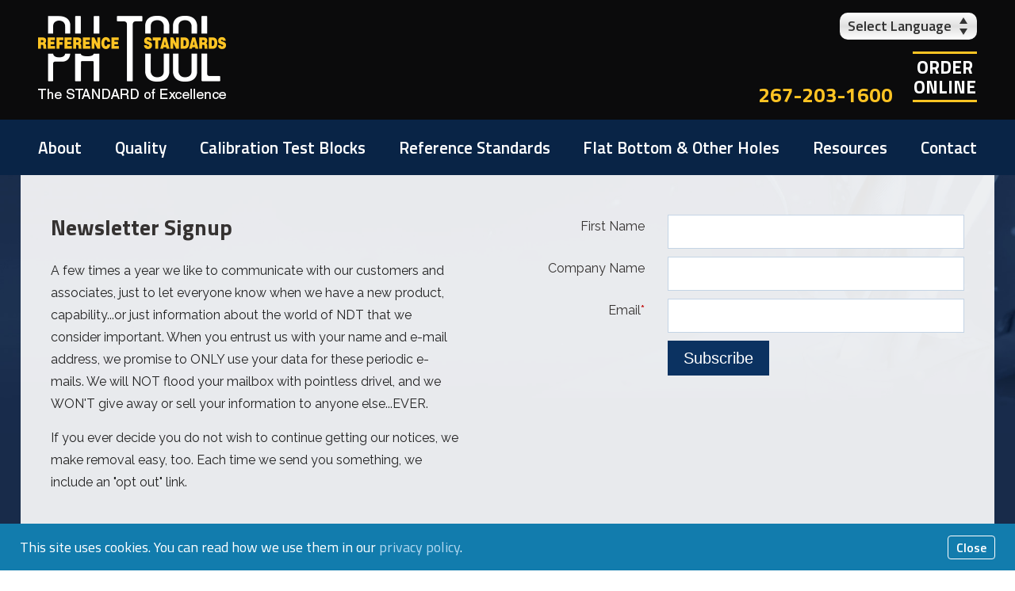

--- FILE ---
content_type: text/html; charset=utf-8
request_url: https://www.phtool.com/contact/newsletter-signup/
body_size: 25162
content:
<!DOCTYPE html>
<html lang="en-US">
<head>
	<base href="https://www.phtool.com/"><!--[if lte IE 6]></base><![endif]-->
	<title>Newsletter Signup &raquo; PH Tool</title>
	<meta charset="utf-8">
	<meta name="viewport" content="width=device-width, initial-scale=1.0, maximum-scale=1.0, user-scalable=0">
	<meta http-equiv="Content-Type" content="text/html; charset=utf-8">
	<meta name="generator" content="SilverStripe - http://silverstripe.org" />
<meta http-equiv="Content-type" content="text/html; charset=utf-8" />
<meta name="description" content="Signup for PH Tool newsletters." />

	
    <link rel="shortcut icon" href="/favicon.ico?v=1" />
    <link rel="canonical" href="https://www.phtool.com/contact/newsletter-signup/" />
    
    
    <!--[if lt IE 9]>
    <script src="/themes/mysite/javascript/html5shiv.js"></script>
    <script src="/themes/mysite/javascript/html5shiv-printshiv.js"></script>
    <![endif]-->
	
		<meta property="og:image" content="https://www.phtool.com/assets/Uploads/logo-dark.png" />
<!-- Google Tag Manager -->
<script>(function(w,d,s,l,i){w[l]=w[l]||[];w[l].push({'gtm.start':
new Date().getTime(),event:'gtm.js'});var f=d.getElementsByTagName(s)[0],
j=d.createElement(s),dl=l!='dataLayer'?'&l='+l:'';j.async=true;j.src=
'https://www.googletagmanager.com/gtm.js?id='+i+dl;f.parentNode.insertBefore(j,f);
})(window,document,'script','dataLayer','GTM-KX2MXMV');</script>
<!-- End Google Tag Manager -->

	
<link rel="stylesheet" type="text/css" href="/themes/mysite/css/fonts.css?m=1506957483" />
<link rel="stylesheet" type="text/css" href="/themes/mysite/combined/Base.css?m=1564601528" />
<link rel="stylesheet" type="text/css" href="/themes/mysite/combined/ContactPage.css?m=1511270156" />
<link rel="stylesheet" type="text/css" href="/themes/mysite/combined/Responsive.css?m=1564601274" />
<script type="application/ld+json">{
    "@context": "http:\/\/schema.org",
    "@type": "LocalBusiness",
    "url": "https:\/\/www.phtool.com\/",
    "name": "PH Tool",
    "description": "PH Tool Reference Standards, headquartered in Pipersville, PA, has supplied the NDT industry with high quality Reference Standards and Test Blocks since its founding in 1973.",
    "logo": "https:\/\/www.phtool.com\/assets\/schema\/schema-logo.png",
    "image": "https:\/\/www.phtool.com\/assets\/schema\/schema-logo.png",
    "priceRange": "$$",
    "address": [
        {
            "@type": "PostalAddress",
            "streetAddress": "6021 Easton Road",
            "addressLocality": "Pipersville",
            "addressRegion": "PA",
            "postalCode": "18947",
            "telephone": "267-203-1600"
        }
    ],
    "sameAs": [
        "https:\/\/www.facebook.com\/PHTool\/",
        "https:\/\/twitter.com\/PHToolRef",
        "https:\/\/www.linkedin.com\/company\/8336782\/",
        "https:\/\/plus.google.com\/104118121794958631254",
        "http:\/\/www.phtool.com\/store2\/"
    ]
}</script>
</head>
<body>

	<div id="header" class="int">
        <div id="header_wrap" class="wrap">
    <header class="cell">
        <a href="/" id="logo"><img src="/themes/mysite/images/logo.png" alt="PH Tool | PH Tool Reference Standards - The Standard of Excellence" /></a>
		<a href="https://store.phtool.com/" id="order-online">Order<br />Online</a>
		<span id="phone"><a href="tel:2672031600">267-203-1600</a></span>
		<a href="javascript:;" id="nav_toggle"><span class="bar bar1"></span><span class="bar bar2"></span><span class="bar bar3"></span></a>       
    </header>
</div><!--header_wrap-->

<div id="nav_wrap" class="wrap">
	<nav class="desktop cell">
		<ul>
			
				<li><a href="/language/" target="_self" class="link" id="nav1"  heading="1">Select Language</a>
    <ul class="dropdown" style="display:none;">
        
            <li><a href="/" target="_self" >English</a></li>
        
            <li><a href="/language/deutsch/" target="_self" >Deutsch</a></li>
        
            <li><a href="/language/chinese/" target="_self" >Chinese</a></li>
        
            <li><a href="/language/francais/" target="_self" >Français</a></li>
        
            <li><a href="/language/dutch/" target="_self" >Dutch</a></li>
        
            <li><a href="/language/italiano/" target="_self" >Italiano</a></li>
        
            <li><a href="/language/japanese/" target="_self" >Japanese</a></li>
        
            <li><a href="/language/korean/" target="_self" >Korean</a></li>
        
            <li><a href="/language/portuguese/" target="_self" >Portuguese</a></li>
        
            <li><a href="/language/espanol/" target="_self" >Español</a></li>
        
            <li><a href="/language/taiwan/" target="_self" >Taiwan</a></li>
        
    </ul>
</li>
			
				<li><a href="/about/" target="_self" class="link" id="nav2"  heading="1">About</a>
    <ul class="dropdown" style="display:none;">
        
            <li><a href="/about/about-ph-tool/" target="_self" >About PH Tool</a></li>
        
            <li><a href="/about/capabilities/" target="_self" >Capabilities / Services Offered</a></li>
        
            <li><a href="https://content.phtool.com/introducing-ph-tool" target="_self" >The PH Tool Difference (Video)</a></li>
        
            <li><a href="/about/delivery-service-options/" target="_self" >RUSH Service</a></li>
        
            <li><a href="/about/giving-back/" target="_self" >Giving Back</a></li>
        
    </ul>
</li>
			
				<li><a href="/quality/" target="_self" class="link" id="nav3"  heading="1">Quality</a>
    <ul class="dropdown" style="display:none;">
        
            <li><a href="/quality/quality-program/" target="_self" >Quality Program (ISO 9001)</a></li>
        
            <li><a href="/quality/recalibration/" target="_self" >Recalibration Services</a></li>
        
    </ul>
</li>
			
				<li><a href="/shop-standard-reference-calibration-test-blocks/" target="_self" class="link" id="nav4"  heading="1">Calibration Test Blocks</a>
    <ul class="dropdown" style="display:none;">
        
            <li><a href="/shop-standard-reference-calibration-test-blocks/shop-standard-reference-calibration-test-blocks-2/" target="_self" >Shop Test Blocks</a></li>
        
            <li><a href="/shop-standard-reference-calibration-test-blocks/recalibration/" target="_self" >Recalibration Services</a></li>
        
    </ul>
</li>
			
				<li><a href="/custom-reference-standards/" target="_self" class="link" id="nav5"  heading="1">Reference Standards</a>
    <ul class="dropdown" style="display:none;">
        
            <li><a href="/custom-reference-standards/ultrasonic-calibration-test-blocks-reference-standards/" target="_self" >Reference Standards for NDT</a></li>
        
            <li><a href="/custom-reference-standards/edm-notch-reference-standards-gallery/" target="_self" >EDM Notches</a></li>
        
            <li><a href="/custom-reference-standards/asme-compliant-extended-range-variable-wall-ervw-piping-calibration-blocks/" target="_self" >ERVW® AOD Piping Calibration Blocks with Side-Drilled Holes</a></li>
        
            <li><a href="/custom-reference-standards/pressurized-cylinder-standards/" target="_self" >Ultrasonic Test Standards for Pressurized Gas Cylinders</a></li>
        
            <li><a href="/custom-reference-standards/u-s-navy-standards/" target="_self" >U.S. Navy Standards</a></li>
        
            <li><a href="/custom-reference-standards/additional-products/" target="_self" >Additional Products</a></li>
        
    </ul>
</li>
			
				<li><a href="/flat-bottom-and-other-holes/" target="_self" class="link" id="nav6"  heading="1">Flat Bottom &amp; Other Holes</a>
    <ul class="dropdown" style="display:none;">
        
            <li><a href="/flat-bottom-and-other-holes/flat-bottom-holes/" target="_self" >Flat-bottom Holes (FBH)</a></li>
        
            <li><a href="/flat-bottom-and-other-holes/round-bottom-holes-rbh/" target="_self" >Round-bottom Holes (RBH)</a></li>
        
            <li><a href="/flat-bottom-and-other-holes/flat-bottom-and-other-types-of-holes/" target="_self" >All Hole Types</a></li>
        
            <li><a href="/flat-bottom-and-other-holes/ultrasonic-plotting-astm-e428-e127-fbh-block-sets/" target="_self" >Ultrasonic Plotting ASTM E127 FBH Block Sets</a></li>
        
            <li><a href="/flat-bottom-and-other-holes/large-bar-and-tube-inspection-standards/" target="_self" >NDT Standards for Bar &amp; Tube Inspection Systems and Metals Manufacturers </a></li>
        
    </ul>
</li>
			
				<li><a href="/resources/" target="_self" class="link" id="nav7"  heading="1">Resources</a>
    <ul class="dropdown" style="display:none;">
        
            <li><a href="/resources/helpful-links/" target="_self" >Helpful Links</a></li>
        
            <li><a href="https://content.phtool.com/blog" target="_self" >Blog</a></li>
        
            <li><a href="/resources/privacy-policy/" target="_self" >Privacy Policy</a></li>
        
            <li><a href="/resources/downloads/" target="_self" >Downloads</a></li>
        
            <li><a href="/resources/video-gallery/" target="_self" >Video Gallery</a></li>
        
    </ul>
</li>
			
				<li><a href="/contact/" target="_self" class="section" id="nav8"  heading="1">Contact</a>
    <ul class="dropdown" style="display:none;">
        
            <li><a href="/contact/contact-us/" target="_self" >Contact Us</a></li>
        
            <li><a href="https://content.phtool.com/request-digital-catalog" target="_self" >Request a Catalog</a></li>
        
            <li><a href="/contact/newsletter-signup/" target="_self" >Newsletter Signup</a></li>
        
            <li><a href="/contact/careers/" target="_self" >Careers</a></li>
        
            <li><a href="/contact/upcoming-events/" target="_self" >Upcoming Events</a></li>
        
            <li><a href="/contact/ph-tool-holiday-hours/" target="_self" >PH Tool Holiday Hours</a></li>
        
            <li><a href="/contact/recommended-accommodations-for-your-visit/" target="_self" >Hotel Accommodations</a></li>
        
    </ul>
</li>
			
		</ul>
	</nav>
</div><!--nav_wrap-->
	</div>
        
    <div id="main_wrap" class="wrap internal">
    	<div id="main" class="cell">
        	<div id="page_type" class="typography">
        		<section id="form_page_left">
    <h1>Newsletter Signup</h1>
    <p>A few times a year we like to communicate with our customers and associates, just to let everyone know when we have a new product, capability...or just information about the world of NDT that we consider important. When you entrust us with your name and e-mail address, we promise to ONLY use your data for these periodic e-mails. We will NOT flood your mailbox with pointless drivel, and we WON'T give away or sell your information to anyone else...EVER.</p><p>If you ever decide you do not wish to continue getting our notices, we make removal easy, too. Each time we send you something, we include an "opt out" link. </p>
    
</section>
<section id="form_page_right">
    
<form id="Form_RenderForm" action="/contact/newsletter-signup/RenderForm" method="post" enctype="application/x-www-form-urlencoded">

	
	<p id="Form_RenderForm_error" class="message " style="display: none"></p>
	

	<fieldset>
		
		
			<div id="Form_RenderForm_FirstName_Holder" class="field text required">
	<label class="left" for="Form_RenderForm_FirstName">First Name</label>
	<div class="middleColumn">
		<input type="text" name="FirstName" class="text required" id="Form_RenderForm_FirstName" required="required" aria-required="true" />
	</div>
	
	
	
</div>

		
			<div id="Form_RenderForm_LastName_Holder" class="field text required">
	<label class="left" for="Form_RenderForm_LastName">Last Name</label>
	<div class="middleColumn">
		<input type="text" name="LastName" class="text required" id="Form_RenderForm_LastName" required="required" aria-required="true" />
	</div>
	
	
	
</div>

		
			<div id="Form_RenderForm_Address_Holder" class="field text">
	<label class="left" for="Form_RenderForm_Address">Address</label>
	<div class="middleColumn">
		<input type="text" name="Address" class="text" id="Form_RenderForm_Address" />
	</div>
	
	
	
</div>

		
			<div id="Form_RenderForm_Address2_Holder" class="field text">
	<label class="left" for="Form_RenderForm_Address2">Address (line 2)</label>
	<div class="middleColumn">
		<input type="text" name="Address2" class="text" id="Form_RenderForm_Address2" />
	</div>
	
	
	
</div>

		
			<div id="Form_RenderForm_City_Holder" class="field text">
	<label class="left" for="Form_RenderForm_City">City</label>
	<div class="middleColumn">
		<input type="text" name="City" class="text" id="Form_RenderForm_City" />
	</div>
	
	
	
</div>

		
			<div id="Form_RenderForm_State_Holder" class="field dropdown">
	<label class="left" for="Form_RenderForm_State">State</label>
	<div class="middleColumn">
		<select name="State" class="dropdown" id="Form_RenderForm_State">

	<option value="AL">Alabama</option>

	<option value="AK">Alaska</option>

	<option value="AZ">Arizona</option>

	<option value="AR">Arkansas</option>

	<option value="CA">California</option>

	<option value="CO">Colorado</option>

	<option value="CT">Connecticut</option>

	<option value="DE">Delaware</option>

	<option value="DC">District of Columbia</option>

	<option value="FL">Florida</option>

	<option value="GA">Georgia</option>

	<option value="HI">Hawaii</option>

	<option value="ID">Idaho</option>

	<option value="IL">Illinois</option>

	<option value="IN">Indiana</option>

	<option value="IA">Iowa</option>

	<option value="KS">Kansas</option>

	<option value="KY">Kentucky</option>

	<option value="LA">Louisiana</option>

	<option value="ME">Maine</option>

	<option value="MD">Maryland</option>

	<option value="MA">Massachusetts</option>

	<option value="MI">Michigan</option>

	<option value="MN">Minnesota</option>

	<option value="MS">Mississippi</option>

	<option value="MO">Missouri</option>

	<option value="MT">Montana</option>

	<option value="NE">Nebraska</option>

	<option value="NV">Nevada</option>

	<option value="NH">New Hampshire</option>

	<option value="NJ">New Jersey</option>

	<option value="NM">New Mexico</option>

	<option value="NY">New York</option>

	<option value="NC">North Carolina</option>

	<option value="ND">North Dakota</option>

	<option value="OH">Ohio</option>

	<option value="OK">Oklahoma</option>

	<option value="OR">Oregon</option>

	<option value="PA" selected="selected">Pennsylvania</option>

	<option value="PR">Puerto Rico</option>

	<option value="RI">Rhode Island</option>

	<option value="SC">South Carolina</option>

	<option value="SD">South Dakota</option>

	<option value="TN">Tennessee</option>

	<option value="TX">Texas</option>

	<option value="UT">Utah</option>

	<option value="VT">Vermont</option>

	<option value="VA">Virginia</option>

	<option value="WA">Washington</option>

	<option value="WV">West Virginia</option>

	<option value="WI">Wisconsin</option>

	<option value="WY">Wyoming</option>

</select>
	</div>
	
	
	
</div>

		
			<div id="Form_RenderForm_ZipCode_Holder" class="field text">
	<label class="left" for="Form_RenderForm_ZipCode">Zip Code</label>
	<div class="middleColumn">
		<input type="text" name="ZipCode" class="text" id="Form_RenderForm_ZipCode" />
	</div>
	
	
	
</div>

		
			<div id="Form_RenderForm_Phone_Holder" class="field text">
	<label class="left" for="Form_RenderForm_Phone">Phone</label>
	<div class="middleColumn">
		<input type="text" name="Phone" class="text" id="Form_RenderForm_Phone" />
	</div>
	
	
	
</div>

		
			<div id="Form_RenderForm_Email_Holder" class="field email text required">
	<label class="left" for="Form_RenderForm_Email">Email</label>
	<div class="middleColumn">
		<input type="email" name="Email" class="email text required" id="Form_RenderForm_Email" required="required" aria-required="true" />
	</div>
	
	
	
</div>

		
			<input type="hidden" name="Recipient" class="hidden" id="Form_RenderForm_Recipient" />
		
			<div id="Form_RenderForm_Comments_Holder" class="field textarea">
	<label class="left" for="Form_RenderForm_Comments">Comments</label>
	<div class="middleColumn">
		<textarea name="Comments" class="textarea" id="Form_RenderForm_Comments" rows="5" cols="20"></textarea>
	</div>
	
	
	
</div>

		
			<input type="hidden" name="SecurityID" value="972eac26304902037d433fb4e49656f452a6e827" class="hidden" id="Form_RenderForm_SecurityID" />
		
		<div class="clear"><!-- --></div>
	</fieldset>

	
	<div class="Actions">
		
			<input type="submit" name="action_SubmitForm" value="Submit" class="action" id="Form_RenderForm_action_SubmitForm" />
		
	</div>
	

</form>


</section>
            </div>
        </div><!--main-->
    </div><!--main_wrap-->
    
    <div id="footer_wrap" class="wrap">
    <footer class="cell">
		<nav>
			<ul>
				<li><a href="/">Home</a></li>
				<li><a href="https://store.phtool.com/">Shop Online</a></li>
				
					<li><a href="/language/" target="_self" class="link" id="nav1"  heading="1">Select Language</a></li>
				
					<li><a href="/about/" target="_self" class="link" id="nav2"  heading="1">About</a></li>
				
					<li><a href="/quality/" target="_self" class="link" id="nav3"  heading="1">Quality</a></li>
				
					<li><a href="/shop-standard-reference-calibration-test-blocks/" target="_self" class="link" id="nav4"  heading="1">Calibration Test Blocks</a></li>
				
					<li><a href="/custom-reference-standards/" target="_self" class="link" id="nav5"  heading="1">Reference Standards</a></li>
				
					<li><a href="/flat-bottom-and-other-holes/" target="_self" class="link" id="nav6"  heading="1">Flat Bottom &amp; Other Holes</a></li>
				
					<li><a href="/resources/" target="_self" class="link" id="nav7"  heading="1">Resources</a></li>
				
					<li><a href="/contact/" target="_self" class="section" id="nav8"  heading="1">Contact</a></li>
				
			</ul>
		</nav>
		<div id="footer_elements">
			<div>
				<address>
					<img src="/themes/mysite/images/logo-footer.png" /><br />
					6021 Easton Road<br />
					Pipersville, PA 18947<br />
					<a href="tel:2672031600">267-203-1600</a>
				</address>
			</div>
			<div id="corp_partner"><img src="/themes/mysite/images/asnt.png" alt="ASNT Corporate Partner" /><br />Corporate<br />Partner</div>
			<div>
				<ul id="social">
					

	<li>
		<a href="https://www.facebook.com/PHTool/" id="icon_fb" target="_blank">
			<svg alt="Like us on Facebook" class="social-icon" version="1.1" xmlns="http://www.w3.org/2000/svg" xmlns:xlink="http://www.w3.org/1999/xlink" x="0px" y="0px" viewBox="0 0 430.113 430.114" xml:space="preserve">
				<path class="fill" d="M158.081,83.3c0,10.839,0,59.218,0,59.218h-43.385v72.412h43.385v215.183h89.122V214.936h59.805c0,0,5.601-34.721,8.316-72.685c-7.784,0-67.784,0-67.784,0s0-42.127,0-49.511c0-7.4,9.717-17.354,19.321-17.354c9.586,0,29.818,0,48.557,0c0-9.859,0-43.924,0-75.385c-25.016,0-53.476,0-66.021,0C155.878-0.004,158.081,72.48,158.081,83.3z"/></svg>
		</a>
	</li>
















					


	<li>
		<a href="https://twitter.com/PHToolRef" id="icon_tw" target="_blank">
			<svg alt="Follow us on Twitter" class="social-icon" viewBox="0 0 16 16" xmlns="http://www.w3.org/2000/svg" fill-rule="evenodd" clip-rule="evenodd" stroke-linejoin="round" stroke-miterlimit="1.414">
				<path class="fill" d="M16 3.038c-.59.26-1.22.437-1.885.517.677-.407 1.198-1.05 1.443-1.816-.634.37-1.337.64-2.085.79-.598-.64-1.45-1.04-2.396-1.04-1.812 0-3.282 1.47-3.282 3.28 0 .26.03.51.085.75-2.728-.13-5.147-1.44-6.766-3.42C.83 2.58.67 3.14.67 3.75c0 1.14.58 2.143 1.46 2.732-.538-.017-1.045-.165-1.487-.41v.04c0 1.59 1.13 2.918 2.633 3.22-.276.074-.566.114-.865.114-.21 0-.41-.02-.61-.058.42 1.304 1.63 2.253 3.07 2.28-1.12.88-2.54 1.404-4.07 1.404-.26 0-.52-.015-.78-.045 1.46.93 3.18 1.474 5.04 1.474 6.04 0 9.34-5 9.34-9.33 0-.14 0-.28-.01-.42.64-.46 1.2-1.04 1.64-1.7z" fill-rule="nonzero"/></svg>
		</a>
	</li>















					
















					




	<li>
		<a href="https://www.linkedin.com/company/8336782/" id="icon_li" target="_blank">
			<svg alt="Connect with us on LinkedIn" class="social-icon" version="1.1" xmlns="http://www.w3.org/2000/svg" xmlns:xlink="http://www.w3.org/1999/xlink" x="0px" y="0px" viewBox="0 0 430.117 430.117" xml:space="preserve">
				<path class="fill" d="M430.117,261.543V420.56h-92.188V272.193c0-37.271-13.334-62.707-46.703-62.707c-25.473,0-40.632,17.142-47.301,33.724c-2.432,5.928-3.058,14.179-3.058,22.477V420.56h-92.219c0,0,1.242-251.285,0-277.32h92.21v39.309c-0.187,0.294-0.43,0.611-0.606,0.896h0.606v-0.896c12.251-18.869,34.13-45.824,83.102-45.824C384.633,136.724,430.117,176.361,430.117,261.543z M52.183,9.558C20.635,9.558,0,30.251,0,57.463c0,26.619,20.038,47.94,50.959,47.94h0.616c32.159,0,52.159-21.317,52.159-47.94C103.128,30.251,83.734,9.558,52.183,9.558zM5.477,420.56h92.184v-277.32H5.477V420.56z"/>
			</svg>
		</a>
	</li>













					
















					
















					
	<li>
		<a href="https://goo.gl/maps/tnZMQAY9rp4MWP416" id="icon_gmb" target="_blank">
			<svg alt="Google My Business Profile" class="social-icon" version="1.1" xmlns="http://www.w3.org/2000/svg" xmlns:xlink="http://www.w3.org/1999/xlink" x="0px" y="0px" viewBox="0 0 500 440.9" enable-background="new 0 0 500 440.9" xml:space="preserve">
				<path class="fill" d="M441.7,0L58.2,0c-7.4,0-13.9,4.9-16,12L0,156.7v3.9c0,20.2,10.8,39.1,28.2,49.4l1,0.6c8.6,4.8,18.3,7.4,28.2,7.4c14,0,27.5-5.1,38-14.4c10.5-9.3,17.2-22.1,18.9-36l0.8-17.4l10.2,0.2c-0.3,2.5,0.1,6.1,0.1,8.4c0,32.8,27.2,59.1,60.1,59.1c32.9,0,60.3-25,59.4-63.9h10l0.2,4.3c0,32.8,26.7,59.6,59.6,59.6c32.9,0,59.6-26.7,59.6-59.5c0-2.4-0.4-6.9-0.4-6.9l10-0.2c0,0,2,16.2,2,16.2c1.7,13.9,8.4,26.7,18.9,36c10.5,9.3,24,14.4,38,14.4c10.3,0,20.4-2.8,29.2-8c17.4-10.3,28.2-29.2,28.2-49.4v-3.9L457.7,12C455.7,4.9,449.1,0,441.7,0z"/><path class="fill" d="M442.6,227.9c-16.4,0-32.3-6-44.6-16.9c-8.5-7.5-14.8-16.9-18.6-27.4c-10.1,25.9-35.4,44.3-64.8,44.3c-29.2,0-54.3-18.1-64.6-43.7c-10.3,25.6-35.3,43.7-64.6,43.7c-29.5,0-54.7-18.4-64.8-44.3c-3.8,10.5-10.2,19.9-18.6,27.4c-12.3,10.9-28.2,16.9-44.6,16.9c-11.1,0-22-2.7-31.7-7.9V411c0,16.5,13.4,29.8,29.8,29.8h389c16.5,0,29.8-13.4,29.8-29.8V220C464.6,225.2,453.7,227.9,442.6,227.9z M442.3,342.6c0,35.3-28.8,64.1-64.1,64.1c-35.3,0-64.1-28.8-64.1-64.1s28.8-64.1,64.1-64.1c17.1,0,33.2,6.7,45.3,18.8l-13.6,13.6c-8.5-8.5-19.7-13.1-31.7-13.1c-24.7,0-44.9,20.1-44.9,44.9s20.1,44.9,44.9,44.9c21.4,0,39.4-15.1,43.8-35.3h-43.8V333h64.1V342.6z"/></svg>
		</a>
	</li>

















					
















					
















					
















					
















					
















					
















				</ul><!--social-->
				
					
						<ul class="bottom-links">
							<li><a href="/billing-terms-and-conditions/" target="_blank">Terms &amp; Conditions</a></li>
							<li><a href="/resources/privacy-policy/" target="_blank">Privacy Policy</a></li>
						</ul>
					
				
				<p id="copyright">
					Copyright &copy; 2026 phtool.com<br />
					
						Website Design by IQnection - A Digital Marketing Agency
					
				</p>
			</div>
		</div>
    </footer>
</div><!--footer_wrap-->


	<div id="cookie-warning-wrap" class="wrap">
		<div id="cookie-warning">
			<p>This site uses cookies. You can read how we use them in our <a href="/resources/privacy-policy/" target="_blank">privacy policy</a>.</p>
			<a href="/contact/newsletter-signup/accepts_cookies" id="accept-cookies">Close</a>
		</div><!--cookie-warning-->
	</div><!--cookie-warning-wrap-->


<!--[if lte IE 8]>
<script charset="utf-8" type="text/javascript" src="//js.hsforms.net/forms/v2-legacy.js"></script>
<![endif]-->
<script charset="utf-8" type="text/javascript" src="//js.hsforms.net/forms/v2.js"></script>
<script>
var f=document.getElementById("Form_RenderForm");
f.parentNode.removeChild(f);
  hbspt.forms.create({ 
    css: '',
    portalId: '3809397',
    formId: 'c5cc8db4-f8b2-4d4a-817d-5629e208d9bc',
    target:"#form_page_right"
  });
</script>


	<!-- Google Tag Manager (noscript) -->
<noscript><iframe src="https://www.googletagmanager.com/ns.html?id=GTM-KX2MXMV"
height="0" width="0" style="display:none;visibility:hidden"></iframe></noscript>
<!-- End Google Tag Manager (noscript) -->


<script type="text/javascript" src="/themes/mysite/javascript/jquery-1.9.1.min.js?m=1506002268"></script><script type="text/javascript" src="/themes/mysite/combined/Base.js?m=1559833285"></script><script type="text/javascript" src="/themes/mysite/combined/ContactPage.js?m=1511270156"></script><script type="text/javascript">//<![CDATA[

$(document).ready(function(){
	$("#Form_RenderForm").validate({
		useNospam: true,
	});
});

//]]></script></body>
</html>

--- FILE ---
content_type: text/css
request_url: https://www.phtool.com/themes/mysite/combined/Base.css?m=1564601528
body_size: 41230
content:
/****** FILE: themes/mysite/css/base.css *****/
.fancybox-lock .fancybox-overlay{overflow-y:hidden !important}html,body{margin:0;padding:0}.fancybox-nav{max-width:80px}html{-moz-box-sizing:border-box;-webkit-box-sizing:border-box;box-sizing:border-box}*,*:before,*:after{-moz-box-sizing:inherit;-webkit-box-sizing:inherit;box-sizing:inherit}html,body,div,img,form{margin:0;padding:0;border:0}table,tr,td,div{text-align:left;vertical-align:top;margin:0;padding:0;border:0}table, table *,
table:before, table *:before,
table:after, table *:after{-moz-box-sizing:content-box;-webkit-box-sizing:content-box;box-sizing:content-box}html{overflow-y:scroll}body{font-family:'Titillium Web',sans-serif}p,ul,ol,li{padding:0;margin:0}p{margin-bottom:15px}ul,ol{padding:0;margin:0;list-style-position:outside}li{padding:0;margin:0
0 0 20px}a{text-decoration:none}a[href]:hover{text-decoration:underline}a:focus{outline:none}a[href^=tel]:hover{text-decoration:none;cursor:text}address{font-style:normal}.wrap{display:block;margin:0px;padding:0px;width:100%;height:auto}.cell{display:block;margin:0px
auto;padding:0px;width:1280px;max-width:96%}.wrap:after,.cell:after{content:"";display:table;clear:both}.clear{clear:both}.left{float:left;margin:0
15px 5px 0}.right{float:right;margin:0
0 5px 15px}.centered{margin-bottom:20px;text-align:center}.bold{font-weight:bold}.italic{font-style:italic}.underline{text-decoration:underline}.strike{text-decoration:line-through}.rollover{display:block;background-position:center top;background-repeat:no-repeat;text-indent:-999em}.rollover:hover{background-position:center bottom}.seo_title{margin:0;padding:0;text-indent:-999em;overflow:hidden;border:0}#MemberLoginForm_LoginForm
#Remember{float:right;width:65%}#MemberLoginForm_LoginForm #Remember
label{width:auto}

/****** FILE: themes/mysite/css/fontawesome/font-awesome.min.css *****/

/*!
 *  Font Awesome 4.3.0 by @davegandy - http://fontawesome.io - @fontawesome
 *  License - http://fontawesome.io/license (Font: SIL OFL 1.1, CSS: MIT License)
 */
@font-face{font-family:'FontAwesome';src:url('/themes/mysite/css/fontawesome/fonts/fontawesome-webfont.eot?v=4.3.0');src:url('/themes/mysite/css/fontawesome/fonts/fontawesome-webfont.eot?#iefix&v=4.3.0') format('embedded-opentype'),url('/themes/mysite/css/fontawesome/fonts/fontawesome-webfont.woff2?v=4.3.0') format('woff2'),url('/themes/mysite/css/fontawesome/fonts/fontawesome-webfont.woff?v=4.3.0') format('woff'),url('/themes/mysite/css/fontawesome/fonts/fontawesome-webfont.ttf?v=4.3.0') format('truetype'),url('/themes/mysite/css/fontawesome/fonts/fontawesome-webfont.svg?v=4.3.0#fontawesomeregular') format('svg');font-weight:normal;font-style:normal}.fa{display:inline-block;font:normal normal normal 14px/1 FontAwesome;font-size:inherit;text-rendering:auto;-webkit-font-smoothing:antialiased;-moz-osx-font-smoothing:grayscale;transform:translate(0,0)}.fa-lg{font-size:1.33333333em;line-height:.75em;vertical-align:-15%}.fa-2x{font-size:2em}.fa-3x{font-size:3em}.fa-4x{font-size:4em}.fa-5x{font-size:5em}.fa-fw{width:1.28571429em;text-align:center}.fa-ul{padding-left:0;margin-left:2.14285714em;list-style-type:none}.fa-ul>li{position:relative}.fa-li{position:absolute;left:-2.14285714em;width:2.14285714em;top:.14285714em;text-align:center}.fa-li.fa-lg{left:-1.85714286em}.fa-border{padding:.2em .25em .15em;border:solid .08em #eee;border-radius:.1em}.pull-right{float:right}.pull-left{float:left}.fa.pull-left{margin-right:.3em}.fa.pull-right{margin-left:.3em}.fa-spin{-webkit-animation:fa-spin 2s infinite linear;animation:fa-spin 2s infinite linear}.fa-pulse{-webkit-animation:fa-spin 1s infinite steps(8);animation:fa-spin 1s infinite steps(8)}@-webkit-keyframes fa-spin{0%{-webkit-transform:rotate(0deg);transform:rotate(0deg)}100%{-webkit-transform:rotate(359deg);transform:rotate(359deg)}}@keyframes fa-spin{0%{-webkit-transform:rotate(0deg);transform:rotate(0deg)}100%{-webkit-transform:rotate(359deg);transform:rotate(359deg)}}.fa-rotate-90{filter:progid:DXImageTransform.Microsoft.BasicImage(rotation=1);-webkit-transform:rotate(90deg);-ms-transform:rotate(90deg);transform:rotate(90deg)}.fa-rotate-180{filter:progid:DXImageTransform.Microsoft.BasicImage(rotation=2);-webkit-transform:rotate(180deg);-ms-transform:rotate(180deg);transform:rotate(180deg)}.fa-rotate-270{filter:progid:DXImageTransform.Microsoft.BasicImage(rotation=3);-webkit-transform:rotate(270deg);-ms-transform:rotate(270deg);transform:rotate(270deg)}.fa-flip-horizontal{filter:progid:DXImageTransform.Microsoft.BasicImage(rotation=0,mirror=1);-webkit-transform:scale(-1,1);-ms-transform:scale(-1,1);transform:scale(-1,1)}.fa-flip-vertical{filter:progid:DXImageTransform.Microsoft.BasicImage(rotation=2, mirror=1);-webkit-transform:scale(1, -1);-ms-transform:scale(1, -1);transform:scale(1, -1)}:root .fa-rotate-90,:root .fa-rotate-180,:root .fa-rotate-270,:root .fa-flip-horizontal,:root .fa-flip-vertical{filter:none}.fa-stack{position:relative;display:inline-block;width:2em;height:2em;line-height:2em;vertical-align:middle}.fa-stack-1x,.fa-stack-2x{position:absolute;left:0;width:100%;text-align:center}.fa-stack-1x{line-height:inherit}.fa-stack-2x{font-size:2em}.fa-inverse{color:#fff}.fa-glass:before{content:"\f000"}.fa-music:before{content:"\f001"}.fa-search:before{content:"\f002"}.fa-envelope-o:before{content:"\f003"}.fa-heart:before{content:"\f004"}.fa-star:before{content:"\f005"}.fa-star-o:before{content:"\f006"}.fa-user:before{content:"\f007"}.fa-film:before{content:"\f008"}.fa-th-large:before{content:"\f009"}.fa-th:before{content:"\f00a"}.fa-th-list:before{content:"\f00b"}.fa-check:before{content:"\f00c"}.fa-remove:before,.fa-close:before,.fa-times:before{content:"\f00d"}.fa-search-plus:before{content:"\f00e"}.fa-search-minus:before{content:"\f010"}.fa-power-off:before{content:"\f011"}.fa-signal:before{content:"\f012"}.fa-gear:before,.fa-cog:before{content:"\f013"}.fa-trash-o:before{content:"\f014"}.fa-home:before{content:"\f015"}.fa-file-o:before{content:"\f016"}.fa-clock-o:before{content:"\f017"}.fa-road:before{content:"\f018"}.fa-download:before{content:"\f019"}.fa-arrow-circle-o-down:before{content:"\f01a"}.fa-arrow-circle-o-up:before{content:"\f01b"}.fa-inbox:before{content:"\f01c"}.fa-play-circle-o:before{content:"\f01d"}.fa-rotate-right:before,.fa-repeat:before{content:"\f01e"}.fa-refresh:before{content:"\f021"}.fa-list-alt:before{content:"\f022"}.fa-lock:before{content:"\f023"}.fa-flag:before{content:"\f024"}.fa-headphones:before{content:"\f025"}.fa-volume-off:before{content:"\f026"}.fa-volume-down:before{content:"\f027"}.fa-volume-up:before{content:"\f028"}.fa-qrcode:before{content:"\f029"}.fa-barcode:before{content:"\f02a"}.fa-tag:before{content:"\f02b"}.fa-tags:before{content:"\f02c"}.fa-book:before{content:"\f02d"}.fa-bookmark:before{content:"\f02e"}.fa-print:before{content:"\f02f"}.fa-camera:before{content:"\f030"}.fa-font:before{content:"\f031"}.fa-bold:before{content:"\f032"}.fa-italic:before{content:"\f033"}.fa-text-height:before{content:"\f034"}.fa-text-width:before{content:"\f035"}.fa-align-left:before{content:"\f036"}.fa-align-center:before{content:"\f037"}.fa-align-right:before{content:"\f038"}.fa-align-justify:before{content:"\f039"}.fa-list:before{content:"\f03a"}.fa-dedent:before,.fa-outdent:before{content:"\f03b"}.fa-indent:before{content:"\f03c"}.fa-video-camera:before{content:"\f03d"}.fa-photo:before,.fa-image:before,.fa-picture-o:before{content:"\f03e"}.fa-pencil:before{content:"\f040"}.fa-map-marker:before{content:"\f041"}.fa-adjust:before{content:"\f042"}.fa-tint:before{content:"\f043"}.fa-edit:before,.fa-pencil-square-o:before{content:"\f044"}.fa-share-square-o:before{content:"\f045"}.fa-check-square-o:before{content:"\f046"}.fa-arrows:before{content:"\f047"}.fa-step-backward:before{content:"\f048"}.fa-fast-backward:before{content:"\f049"}.fa-backward:before{content:"\f04a"}.fa-play:before{content:"\f04b"}.fa-pause:before{content:"\f04c"}.fa-stop:before{content:"\f04d"}.fa-forward:before{content:"\f04e"}.fa-fast-forward:before{content:"\f050"}.fa-step-forward:before{content:"\f051"}.fa-eject:before{content:"\f052"}.fa-chevron-left:before{content:"\f053"}.fa-chevron-right:before{content:"\f054"}.fa-plus-circle:before{content:"\f055"}.fa-minus-circle:before{content:"\f056"}.fa-times-circle:before{content:"\f057"}.fa-check-circle:before{content:"\f058"}.fa-question-circle:before{content:"\f059"}.fa-info-circle:before{content:"\f05a"}.fa-crosshairs:before{content:"\f05b"}.fa-times-circle-o:before{content:"\f05c"}.fa-check-circle-o:before{content:"\f05d"}.fa-ban:before{content:"\f05e"}.fa-arrow-left:before{content:"\f060"}.fa-arrow-right:before{content:"\f061"}.fa-arrow-up:before{content:"\f062"}.fa-arrow-down:before{content:"\f063"}.fa-mail-forward:before,.fa-share:before{content:"\f064"}.fa-expand:before{content:"\f065"}.fa-compress:before{content:"\f066"}.fa-plus:before{content:"\f067"}.fa-minus:before{content:"\f068"}.fa-asterisk:before{content:"\f069"}.fa-exclamation-circle:before{content:"\f06a"}.fa-gift:before{content:"\f06b"}.fa-leaf:before{content:"\f06c"}.fa-fire:before{content:"\f06d"}.fa-eye:before{content:"\f06e"}.fa-eye-slash:before{content:"\f070"}.fa-warning:before,.fa-exclamation-triangle:before{content:"\f071"}.fa-plane:before{content:"\f072"}.fa-calendar:before{content:"\f073"}.fa-random:before{content:"\f074"}.fa-comment:before{content:"\f075"}.fa-magnet:before{content:"\f076"}.fa-chevron-up:before{content:"\f077"}.fa-chevron-down:before{content:"\f078"}.fa-retweet:before{content:"\f079"}.fa-shopping-cart:before{content:"\f07a"}.fa-folder:before{content:"\f07b"}.fa-folder-open:before{content:"\f07c"}.fa-arrows-v:before{content:"\f07d"}.fa-arrows-h:before{content:"\f07e"}.fa-bar-chart-o:before,.fa-bar-chart:before{content:"\f080"}.fa-twitter-square:before{content:"\f081"}.fa-facebook-square:before{content:"\f082"}.fa-camera-retro:before{content:"\f083"}.fa-key:before{content:"\f084"}.fa-gears:before,.fa-cogs:before{content:"\f085"}.fa-comments:before{content:"\f086"}.fa-thumbs-o-up:before{content:"\f087"}.fa-thumbs-o-down:before{content:"\f088"}.fa-star-half:before{content:"\f089"}.fa-heart-o:before{content:"\f08a"}.fa-sign-out:before{content:"\f08b"}.fa-linkedin-square:before{content:"\f08c"}.fa-thumb-tack:before{content:"\f08d"}.fa-external-link:before{content:"\f08e"}.fa-sign-in:before{content:"\f090"}.fa-trophy:before{content:"\f091"}.fa-github-square:before{content:"\f092"}.fa-upload:before{content:"\f093"}.fa-lemon-o:before{content:"\f094"}.fa-phone:before{content:"\f095"}.fa-square-o:before{content:"\f096"}.fa-bookmark-o:before{content:"\f097"}.fa-phone-square:before{content:"\f098"}.fa-twitter:before{content:"\f099"}.fa-facebook-f:before,.fa-facebook:before{content:"\f09a"}.fa-github:before{content:"\f09b"}.fa-unlock:before{content:"\f09c"}.fa-credit-card:before{content:"\f09d"}.fa-rss:before{content:"\f09e"}.fa-hdd-o:before{content:"\f0a0"}.fa-bullhorn:before{content:"\f0a1"}.fa-bell:before{content:"\f0f3"}.fa-certificate:before{content:"\f0a3"}.fa-hand-o-right:before{content:"\f0a4"}.fa-hand-o-left:before{content:"\f0a5"}.fa-hand-o-up:before{content:"\f0a6"}.fa-hand-o-down:before{content:"\f0a7"}.fa-arrow-circle-left:before{content:"\f0a8"}.fa-arrow-circle-right:before{content:"\f0a9"}.fa-arrow-circle-up:before{content:"\f0aa"}.fa-arrow-circle-down:before{content:"\f0ab"}.fa-globe:before{content:"\f0ac"}.fa-wrench:before{content:"\f0ad"}.fa-tasks:before{content:"\f0ae"}.fa-filter:before{content:"\f0b0"}.fa-briefcase:before{content:"\f0b1"}.fa-arrows-alt:before{content:"\f0b2"}.fa-group:before,.fa-users:before{content:"\f0c0"}.fa-chain:before,.fa-link:before{content:"\f0c1"}.fa-cloud:before{content:"\f0c2"}.fa-flask:before{content:"\f0c3"}.fa-cut:before,.fa-scissors:before{content:"\f0c4"}.fa-copy:before,.fa-files-o:before{content:"\f0c5"}.fa-paperclip:before{content:"\f0c6"}.fa-save:before,.fa-floppy-o:before{content:"\f0c7"}.fa-square:before{content:"\f0c8"}.fa-navicon:before,.fa-reorder:before,.fa-bars:before{content:"\f0c9"}.fa-list-ul:before{content:"\f0ca"}.fa-list-ol:before{content:"\f0cb"}.fa-strikethrough:before{content:"\f0cc"}.fa-underline:before{content:"\f0cd"}.fa-table:before{content:"\f0ce"}.fa-magic:before{content:"\f0d0"}.fa-truck:before{content:"\f0d1"}.fa-pinterest:before{content:"\f0d2"}.fa-pinterest-square:before{content:"\f0d3"}.fa-google-plus-square:before{content:"\f0d4"}.fa-google-plus:before{content:"\f0d5"}.fa-money:before{content:"\f0d6"}.fa-caret-down:before{content:"\f0d7"}.fa-caret-up:before{content:"\f0d8"}.fa-caret-left:before{content:"\f0d9"}.fa-caret-right:before{content:"\f0da"}.fa-columns:before{content:"\f0db"}.fa-unsorted:before,.fa-sort:before{content:"\f0dc"}.fa-sort-down:before,.fa-sort-desc:before{content:"\f0dd"}.fa-sort-up:before,.fa-sort-asc:before{content:"\f0de"}.fa-envelope:before{content:"\f0e0"}.fa-linkedin:before{content:"\f0e1"}.fa-rotate-left:before,.fa-undo:before{content:"\f0e2"}.fa-legal:before,.fa-gavel:before{content:"\f0e3"}.fa-dashboard:before,.fa-tachometer:before{content:"\f0e4"}.fa-comment-o:before{content:"\f0e5"}.fa-comments-o:before{content:"\f0e6"}.fa-flash:before,.fa-bolt:before{content:"\f0e7"}.fa-sitemap:before{content:"\f0e8"}.fa-umbrella:before{content:"\f0e9"}.fa-paste:before,.fa-clipboard:before{content:"\f0ea"}.fa-lightbulb-o:before{content:"\f0eb"}.fa-exchange:before{content:"\f0ec"}.fa-cloud-download:before{content:"\f0ed"}.fa-cloud-upload:before{content:"\f0ee"}.fa-user-md:before{content:"\f0f0"}.fa-stethoscope:before{content:"\f0f1"}.fa-suitcase:before{content:"\f0f2"}.fa-bell-o:before{content:"\f0a2"}.fa-coffee:before{content:"\f0f4"}.fa-cutlery:before{content:"\f0f5"}.fa-file-text-o:before{content:"\f0f6"}.fa-building-o:before{content:"\f0f7"}.fa-hospital-o:before{content:"\f0f8"}.fa-ambulance:before{content:"\f0f9"}.fa-medkit:before{content:"\f0fa"}.fa-fighter-jet:before{content:"\f0fb"}.fa-beer:before{content:"\f0fc"}.fa-h-square:before{content:"\f0fd"}.fa-plus-square:before{content:"\f0fe"}.fa-angle-double-left:before{content:"\f100"}.fa-angle-double-right:before{content:"\f101"}.fa-angle-double-up:before{content:"\f102"}.fa-angle-double-down:before{content:"\f103"}.fa-angle-left:before{content:"\f104"}.fa-angle-right:before{content:"\f105"}.fa-angle-up:before{content:"\f106"}.fa-angle-down:before{content:"\f107"}.fa-desktop:before{content:"\f108"}.fa-laptop:before{content:"\f109"}.fa-tablet:before{content:"\f10a"}.fa-mobile-phone:before,.fa-mobile:before{content:"\f10b"}.fa-circle-o:before{content:"\f10c"}.fa-quote-left:before{content:"\f10d"}.fa-quote-right:before{content:"\f10e"}.fa-spinner:before{content:"\f110"}.fa-circle:before{content:"\f111"}.fa-mail-reply:before,.fa-reply:before{content:"\f112"}.fa-github-alt:before{content:"\f113"}.fa-folder-o:before{content:"\f114"}.fa-folder-open-o:before{content:"\f115"}.fa-smile-o:before{content:"\f118"}.fa-frown-o:before{content:"\f119"}.fa-meh-o:before{content:"\f11a"}.fa-gamepad:before{content:"\f11b"}.fa-keyboard-o:before{content:"\f11c"}.fa-flag-o:before{content:"\f11d"}.fa-flag-checkered:before{content:"\f11e"}.fa-terminal:before{content:"\f120"}.fa-code:before{content:"\f121"}.fa-mail-reply-all:before,.fa-reply-all:before{content:"\f122"}.fa-star-half-empty:before,.fa-star-half-full:before,.fa-star-half-o:before{content:"\f123"}.fa-location-arrow:before{content:"\f124"}.fa-crop:before{content:"\f125"}.fa-code-fork:before{content:"\f126"}.fa-unlink:before,.fa-chain-broken:before{content:"\f127"}.fa-question:before{content:"\f128"}.fa-info:before{content:"\f129"}.fa-exclamation:before{content:"\f12a"}.fa-superscript:before{content:"\f12b"}.fa-subscript:before{content:"\f12c"}.fa-eraser:before{content:"\f12d"}.fa-puzzle-piece:before{content:"\f12e"}.fa-microphone:before{content:"\f130"}.fa-microphone-slash:before{content:"\f131"}.fa-shield:before{content:"\f132"}.fa-calendar-o:before{content:"\f133"}.fa-fire-extinguisher:before{content:"\f134"}.fa-rocket:before{content:"\f135"}.fa-maxcdn:before{content:"\f136"}.fa-chevron-circle-left:before{content:"\f137"}.fa-chevron-circle-right:before{content:"\f138"}.fa-chevron-circle-up:before{content:"\f139"}.fa-chevron-circle-down:before{content:"\f13a"}.fa-html5:before{content:"\f13b"}.fa-css3:before{content:"\f13c"}.fa-anchor:before{content:"\f13d"}.fa-unlock-alt:before{content:"\f13e"}.fa-bullseye:before{content:"\f140"}.fa-ellipsis-h:before{content:"\f141"}.fa-ellipsis-v:before{content:"\f142"}.fa-rss-square:before{content:"\f143"}.fa-play-circle:before{content:"\f144"}.fa-ticket:before{content:"\f145"}.fa-minus-square:before{content:"\f146"}.fa-minus-square-o:before{content:"\f147"}.fa-level-up:before{content:"\f148"}.fa-level-down:before{content:"\f149"}.fa-check-square:before{content:"\f14a"}.fa-pencil-square:before{content:"\f14b"}.fa-external-link-square:before{content:"\f14c"}.fa-share-square:before{content:"\f14d"}.fa-compass:before{content:"\f14e"}.fa-toggle-down:before,.fa-caret-square-o-down:before{content:"\f150"}.fa-toggle-up:before,.fa-caret-square-o-up:before{content:"\f151"}.fa-toggle-right:before,.fa-caret-square-o-right:before{content:"\f152"}.fa-euro:before,.fa-eur:before{content:"\f153"}.fa-gbp:before{content:"\f154"}.fa-dollar:before,.fa-usd:before{content:"\f155"}.fa-rupee:before,.fa-inr:before{content:"\f156"}.fa-cny:before,.fa-rmb:before,.fa-yen:before,.fa-jpy:before{content:"\f157"}.fa-ruble:before,.fa-rouble:before,.fa-rub:before{content:"\f158"}.fa-won:before,.fa-krw:before{content:"\f159"}.fa-bitcoin:before,.fa-btc:before{content:"\f15a"}.fa-file:before{content:"\f15b"}.fa-file-text:before{content:"\f15c"}.fa-sort-alpha-asc:before{content:"\f15d"}.fa-sort-alpha-desc:before{content:"\f15e"}.fa-sort-amount-asc:before{content:"\f160"}.fa-sort-amount-desc:before{content:"\f161"}.fa-sort-numeric-asc:before{content:"\f162"}.fa-sort-numeric-desc:before{content:"\f163"}.fa-thumbs-up:before{content:"\f164"}.fa-thumbs-down:before{content:"\f165"}.fa-youtube-square:before{content:"\f166"}.fa-youtube:before{content:"\f167"}.fa-xing:before{content:"\f168"}.fa-xing-square:before{content:"\f169"}.fa-youtube-play:before{content:"\f16a"}.fa-dropbox:before{content:"\f16b"}.fa-stack-overflow:before{content:"\f16c"}.fa-instagram:before{content:"\f16d"}.fa-flickr:before{content:"\f16e"}.fa-adn:before{content:"\f170"}.fa-bitbucket:before{content:"\f171"}.fa-bitbucket-square:before{content:"\f172"}.fa-tumblr:before{content:"\f173"}.fa-tumblr-square:before{content:"\f174"}.fa-long-arrow-down:before{content:"\f175"}.fa-long-arrow-up:before{content:"\f176"}.fa-long-arrow-left:before{content:"\f177"}.fa-long-arrow-right:before{content:"\f178"}.fa-apple:before{content:"\f179"}.fa-windows:before{content:"\f17a"}.fa-android:before{content:"\f17b"}.fa-linux:before{content:"\f17c"}.fa-dribbble:before{content:"\f17d"}.fa-skype:before{content:"\f17e"}.fa-foursquare:before{content:"\f180"}.fa-trello:before{content:"\f181"}.fa-female:before{content:"\f182"}.fa-male:before{content:"\f183"}.fa-gittip:before,.fa-gratipay:before{content:"\f184"}.fa-sun-o:before{content:"\f185"}.fa-moon-o:before{content:"\f186"}.fa-archive:before{content:"\f187"}.fa-bug:before{content:"\f188"}.fa-vk:before{content:"\f189"}.fa-weibo:before{content:"\f18a"}.fa-renren:before{content:"\f18b"}.fa-pagelines:before{content:"\f18c"}.fa-stack-exchange:before{content:"\f18d"}.fa-arrow-circle-o-right:before{content:"\f18e"}.fa-arrow-circle-o-left:before{content:"\f190"}.fa-toggle-left:before,.fa-caret-square-o-left:before{content:"\f191"}.fa-dot-circle-o:before{content:"\f192"}.fa-wheelchair:before{content:"\f193"}.fa-vimeo-square:before{content:"\f194"}.fa-turkish-lira:before,.fa-try:before{content:"\f195"}.fa-plus-square-o:before{content:"\f196"}.fa-space-shuttle:before{content:"\f197"}.fa-slack:before{content:"\f198"}.fa-envelope-square:before{content:"\f199"}.fa-wordpress:before{content:"\f19a"}.fa-openid:before{content:"\f19b"}.fa-institution:before,.fa-bank:before,.fa-university:before{content:"\f19c"}.fa-mortar-board:before,.fa-graduation-cap:before{content:"\f19d"}.fa-yahoo:before{content:"\f19e"}.fa-google:before{content:"\f1a0"}.fa-reddit:before{content:"\f1a1"}.fa-reddit-square:before{content:"\f1a2"}.fa-stumbleupon-circle:before{content:"\f1a3"}.fa-stumbleupon:before{content:"\f1a4"}.fa-delicious:before{content:"\f1a5"}.fa-digg:before{content:"\f1a6"}.fa-pied-piper:before{content:"\f1a7"}.fa-pied-piper-alt:before{content:"\f1a8"}.fa-drupal:before{content:"\f1a9"}.fa-joomla:before{content:"\f1aa"}.fa-language:before{content:"\f1ab"}.fa-fax:before{content:"\f1ac"}.fa-building:before{content:"\f1ad"}.fa-child:before{content:"\f1ae"}.fa-paw:before{content:"\f1b0"}.fa-spoon:before{content:"\f1b1"}.fa-cube:before{content:"\f1b2"}.fa-cubes:before{content:"\f1b3"}.fa-behance:before{content:"\f1b4"}.fa-behance-square:before{content:"\f1b5"}.fa-steam:before{content:"\f1b6"}.fa-steam-square:before{content:"\f1b7"}.fa-recycle:before{content:"\f1b8"}.fa-automobile:before,.fa-car:before{content:"\f1b9"}.fa-cab:before,.fa-taxi:before{content:"\f1ba"}.fa-tree:before{content:"\f1bb"}.fa-spotify:before{content:"\f1bc"}.fa-deviantart:before{content:"\f1bd"}.fa-soundcloud:before{content:"\f1be"}.fa-database:before{content:"\f1c0"}.fa-file-pdf-o:before{content:"\f1c1"}.fa-file-word-o:before{content:"\f1c2"}.fa-file-excel-o:before{content:"\f1c3"}.fa-file-powerpoint-o:before{content:"\f1c4"}.fa-file-photo-o:before,.fa-file-picture-o:before,.fa-file-image-o:before{content:"\f1c5"}.fa-file-zip-o:before,.fa-file-archive-o:before{content:"\f1c6"}.fa-file-sound-o:before,.fa-file-audio-o:before{content:"\f1c7"}.fa-file-movie-o:before,.fa-file-video-o:before{content:"\f1c8"}.fa-file-code-o:before{content:"\f1c9"}.fa-vine:before{content:"\f1ca"}.fa-codepen:before{content:"\f1cb"}.fa-jsfiddle:before{content:"\f1cc"}.fa-life-bouy:before,.fa-life-buoy:before,.fa-life-saver:before,.fa-support:before,.fa-life-ring:before{content:"\f1cd"}.fa-circle-o-notch:before{content:"\f1ce"}.fa-ra:before,.fa-rebel:before{content:"\f1d0"}.fa-ge:before,.fa-empire:before{content:"\f1d1"}.fa-git-square:before{content:"\f1d2"}.fa-git:before{content:"\f1d3"}.fa-hacker-news:before{content:"\f1d4"}.fa-tencent-weibo:before{content:"\f1d5"}.fa-qq:before{content:"\f1d6"}.fa-wechat:before,.fa-weixin:before{content:"\f1d7"}.fa-send:before,.fa-paper-plane:before{content:"\f1d8"}.fa-send-o:before,.fa-paper-plane-o:before{content:"\f1d9"}.fa-history:before{content:"\f1da"}.fa-genderless:before,.fa-circle-thin:before{content:"\f1db"}.fa-header:before{content:"\f1dc"}.fa-paragraph:before{content:"\f1dd"}.fa-sliders:before{content:"\f1de"}.fa-share-alt:before{content:"\f1e0"}.fa-share-alt-square:before{content:"\f1e1"}.fa-bomb:before{content:"\f1e2"}.fa-soccer-ball-o:before,.fa-futbol-o:before{content:"\f1e3"}.fa-tty:before{content:"\f1e4"}.fa-binoculars:before{content:"\f1e5"}.fa-plug:before{content:"\f1e6"}.fa-slideshare:before{content:"\f1e7"}.fa-twitch:before{content:"\f1e8"}.fa-yelp:before{content:"\f1e9"}.fa-newspaper-o:before{content:"\f1ea"}.fa-wifi:before{content:"\f1eb"}.fa-calculator:before{content:"\f1ec"}.fa-paypal:before{content:"\f1ed"}.fa-google-wallet:before{content:"\f1ee"}.fa-cc-visa:before{content:"\f1f0"}.fa-cc-mastercard:before{content:"\f1f1"}.fa-cc-discover:before{content:"\f1f2"}.fa-cc-amex:before{content:"\f1f3"}.fa-cc-paypal:before{content:"\f1f4"}.fa-cc-stripe:before{content:"\f1f5"}.fa-bell-slash:before{content:"\f1f6"}.fa-bell-slash-o:before{content:"\f1f7"}.fa-trash:before{content:"\f1f8"}.fa-copyright:before{content:"\f1f9"}.fa-at:before{content:"\f1fa"}.fa-eyedropper:before{content:"\f1fb"}.fa-paint-brush:before{content:"\f1fc"}.fa-birthday-cake:before{content:"\f1fd"}.fa-area-chart:before{content:"\f1fe"}.fa-pie-chart:before{content:"\f200"}.fa-line-chart:before{content:"\f201"}.fa-lastfm:before{content:"\f202"}.fa-lastfm-square:before{content:"\f203"}.fa-toggle-off:before{content:"\f204"}.fa-toggle-on:before{content:"\f205"}.fa-bicycle:before{content:"\f206"}.fa-bus:before{content:"\f207"}.fa-ioxhost:before{content:"\f208"}.fa-angellist:before{content:"\f209"}.fa-cc:before{content:"\f20a"}.fa-shekel:before,.fa-sheqel:before,.fa-ils:before{content:"\f20b"}.fa-meanpath:before{content:"\f20c"}.fa-buysellads:before{content:"\f20d"}.fa-connectdevelop:before{content:"\f20e"}.fa-dashcube:before{content:"\f210"}.fa-forumbee:before{content:"\f211"}.fa-leanpub:before{content:"\f212"}.fa-sellsy:before{content:"\f213"}.fa-shirtsinbulk:before{content:"\f214"}.fa-simplybuilt:before{content:"\f215"}.fa-skyatlas:before{content:"\f216"}.fa-cart-plus:before{content:"\f217"}.fa-cart-arrow-down:before{content:"\f218"}.fa-diamond:before{content:"\f219"}.fa-ship:before{content:"\f21a"}.fa-user-secret:before{content:"\f21b"}.fa-motorcycle:before{content:"\f21c"}.fa-street-view:before{content:"\f21d"}.fa-heartbeat:before{content:"\f21e"}.fa-venus:before{content:"\f221"}.fa-mars:before{content:"\f222"}.fa-mercury:before{content:"\f223"}.fa-transgender:before{content:"\f224"}.fa-transgender-alt:before{content:"\f225"}.fa-venus-double:before{content:"\f226"}.fa-mars-double:before{content:"\f227"}.fa-venus-mars:before{content:"\f228"}.fa-mars-stroke:before{content:"\f229"}.fa-mars-stroke-v:before{content:"\f22a"}.fa-mars-stroke-h:before{content:"\f22b"}.fa-neuter:before{content:"\f22c"}.fa-facebook-official:before{content:"\f230"}.fa-pinterest-p:before{content:"\f231"}.fa-whatsapp:before{content:"\f232"}.fa-server:before{content:"\f233"}.fa-user-plus:before{content:"\f234"}.fa-user-times:before{content:"\f235"}.fa-hotel:before,.fa-bed:before{content:"\f236"}.fa-viacoin:before{content:"\f237"}.fa-train:before{content:"\f238"}.fa-subway:before{content:"\f239"}.fa-medium:before{content:"\f23a"}

/****** FILE: themes/mysite/css/layout.css *****/
#header{background-size:cover;background-repeat:no-repeat;background-position:center center;background-color:#222}#header.home1{background-image:url(/themes/mysite/images/banner1.jpg)}#header.home2{background-image:url(/themes/mysite/images/banner2.jpg)}#header.home3{background-image:url(/themes/mysite/images/banner3.jpg)}#header.home4{background-image:url(/themes/mysite/images/banner4.jpg)}#hp-banner-text{position:relative;overflow:hidden;background-size:auto;background-repeat:no-repeat;background-position:center center;width:98%;margin:0
auto;height:652px}#hp-banner-text
h1{position:absolute;overflow:hidden;text-indent:-9009px}#hp-banner-text
.cta{position:absolute;bottom:-150px;left:0;right:0;text-align:center;line-height:1px}#hp-banner-text .cta
a{display:inline-block;max-width:70%}#hp-banner-text .cta a
img{display:block;max-width:100%;height:auto !important}.done #hp-banner-text
.cta{bottom:-8px}#hp-banner-text .cta a:hover{transform:translateY(-5px)}.home1 #hp-banner-text{background-image:url(/themes/mysite/images/banner-text-1.png)}.home2 #hp-banner-text{background-image:url(/themes/mysite/images/banner-text-2.png)}.home3 #hp-banner-text{background-image:url(/themes/mysite/images/banner-text-3.png)}.home4 #hp-banner-text{background-image:url(/themes/mysite/images/banner-text-4.png)}.done #hp-banner-text .cta,
#hp-banner-text .cta
a{-webkit-transition:all 200ms ease-in-out;-moz-transition:all 200ms ease-in-out;-ms-transition:all 200ms ease-in-out;-o-transition:all 200ms ease-in-out;transition:all 200ms ease-in-out}@media (max-width:1230px){#hp-banner-text{background-size:100% auto;height:53vw}}#cookie-warning-wrap{background:#127cad;position:fixed;bottom:0;z-index:100;padding:0px
25px}#cookie-warning{padding:20px
80px 20px 0;color:#fff;font-size:18px;line-height:1.1em;position:relative}#cookie-warning
p{margin:0}#cookie-warning
a{color:#b2d8f0}#cookie-warning a:hover{color:#b2d8f0;text-decoration:underline}#accept-cookies{display:block;font-size:16px;color:#fff !important;position:absolute;right:0;top:50%;transform:translateY(-50%);line-height:1em;padding:6px
10px;border:1px
solid #fff;border-radius:4px;font-weight:600}#accept-cookies:hover{background:#315786;color:#fff !important;text-decoration:none !important}#header_wrap{background:rgba(0,0,2,0.68)}#header
a{font-family:'Titillium Web',sans-serif !important}#logo{float:left;margin:20px
0 20px 22px}#order-online{display:block;float:right;margin:65px
22px 0 0;width:auto;font-family:'Titillium Web',sans-serif;border-top:solid 3px #ffc423;border-bottom:solid 3px #ffc423;font-size:23px;line-height:25px;padding:4px
1px;font-weight:700;text-transform:uppercase;text-align:center;color:#fff !important;text-decoration:none !important}#phone{display:block;float:right;margin:107px
25px 0 0;width:auto;font-family:'Titillium Web',sans-serif;font-size:26px;font-weight:700;line-height:26px}#phone
a{color:#ffc423 !important;text-decoration:none !important}#phone a:hover{text-decoration:none;cursor:text}#nav_wrap{background:rgba(9,37,72,0.96)}nav.desktop{}nav.desktop
ul{margin:0}nav.desktop>ul{display:block;list-style:none;overflow:visible}nav.desktop>ul{position:relative;clear:both;float:left;text-align:justify;font-size:1px;height:70px;margin:0;width:100%;padding:0px
22px;box-sizing:border-box}nav.desktop>ul:after{content:"";display:inline-block;width:100%;height:0;clear:both;zoom:1;visibility:hidden}nav.desktop>ul>li{display:inline-block;float:none;margin:0px;position:relative}nav.desktop>ul>li>a{display:block;padding:0;position:relative;font-family:'Titillium Web',sans-serif !important;font-size:21px;line-height:70px;font-weight:600;color:#fff}nav.desktop>ul>li:hover>a{text-decoration:none !important;color:#ffc423}nav.desktop
.dropdown{display:none;position:absolute;background:#f9f9f9;z-index:100;padding:0;left:-20px;width:100%;min-width:225px;border-bottom:solid 10px #ffc423}nav.desktop > ul > li:nth-child(2) .dropdown{left:0px !important}nav.desktop > ul > li:last-child
.dropdown{left:auto !important;right:0 !important}nav.desktop .dropdown:after{content:".";display:block;height:0;clear:both;visibility:hidden}nav.desktop .dropdown>li{display:block;padding:0;margin:0;width:100%;float:left;clear:left;position:relative}nav.desktop .dropdown>li:hover{background:#0c4178}nav.desktop .dropdown>li>a{color:#333;font-size:15px;font-weight:400;line-height:18px;text-align:left;padding:10px
15px;display:block}nav.desktop .dropdown>li:hover>a{text-decoration:none;color:#fff}nav.desktop>ul>li:first-child{position:absolute;right:22px;top:-135px;border-radius:10px;padding:0px;transition:all 150ms ease-in;background:#fff;background:-moz-linear-gradient(top,  #fff 0%, #e0e0e0 50%, #fff 100%);background:-webkit-linear-gradient(top,  #fff 0%,#e0e0e0 50%,#fff 100%);background:linear-gradient(to bottom,  #fff 0%,#e0e0e0 50%,#fff 100%);filter:progid:DXImageTransform.Microsoft.gradient( startColorstr='#ffffff', endColorstr='#ffffff',GradientType=0 )}nav.desktop>ul>li:first-child:hover{border-radius:10px 10px 0 0}nav.desktop>ul>li:first-child>a{color:#333 !important;padding:8px
32px 8px 10px;font-size:18px;line-height:18px}nav.desktop > ul > li:first-child
.dropdown{left:auto !important;right:0 !important;border-top-left-radius:10px;overflow:hidden;background:#fff;background:-moz-linear-gradient(top,  #fff 0%, #e0e0e0 50%, #fff 100%);background:-webkit-linear-gradient(top,  #fff 0%,#e0e0e0 50%,#fff 100%);background:linear-gradient(to bottom,  #fff 0%,#e0e0e0 50%,#fff 100%);filter:progid:DXImageTransform.Microsoft.gradient( startColorstr='#ffffff', endColorstr='#ffffff',GradientType=0 )}nav.desktop>ul>li:first-child>a::before{content:"";position:absolute;right:12px;top:6px;width:0px;height:0px;border-width:0px 5px 8px 5px;border-style:solid;border-color:transparent transparent #333 transparent}nav.desktop>ul>li:first-child>a::after{content:"";position:absolute;right:12px;bottom:6px;width:0px;height:0px;border-width:8px 5px 0 5px;border-style:solid;border-color:#333 transparent transparent transparent}nav.desktop > ul > li:first-child .dropdown li
a{position:relative;margin-left:30px;font-size:16px;line-height:20px}nav.desktop > ul > li:first-child .dropdown li a::before{display:block;position:absolute;left:-22px;content:"";width:27px;height:20px;background-repeat:no-repeat;background-position:center center;background-size:cover}nav.desktop > ul > li:first-child .dropdown li a[href*="/"]::before{background-image:url(https://customers.phtool.com/themes/mysite/images/flags/us.svg)}nav.desktop > ul > li:first-child .dropdown li a[href*="deutsch/"]::before{background-image:url(https://customers.phtool.com/themes/mysite/images/flags/de.svg)}nav.desktop > ul > li:first-child .dropdown li a[href*="chinese/"]::before{background-image:url(https://customers.phtool.com/themes/mysite/images/flags/cn.svg)}nav.desktop > ul > li:first-child .dropdown li a[href*="francais/"]::before{background-image:url(https://customers.phtool.com/themes/mysite/images/flags/fr.svg)}nav.desktop > ul > li:first-child .dropdown li a[href*="dutch/"]::before{background-image:url(https://customers.phtool.com/themes/mysite/images/flags/nl.svg)}nav.desktop > ul > li:first-child .dropdown li a[href*="italiano/"]::before{background-image:url(https://customers.phtool.com/themes/mysite/images/flags/it.svg)}nav.desktop > ul > li:first-child .dropdown li a[href*="japanese/"]::before{background-image:url(https://customers.phtool.com/themes/mysite/images/flags/jp.svg)}nav.desktop > ul > li:first-child .dropdown li a[href*="korean/"]::before{background-image:url(https://customers.phtool.com/themes/mysite/images/flags/kr.svg)}nav.desktop > ul > li:first-child .dropdown li a[href*="portuguese/"]::before{background-image:url(https://customers.phtool.com/themes/mysite/images/flags/pt.svg)}nav.desktop > ul > li:first-child .dropdown li a[href*="espanol/"]::before{background-image:url(https://customers.phtool.com/themes/mysite/images/flags/es.svg)}nav.desktop > ul > li:first-child .dropdown li a[href*="taiwan/"]::before{background-image:url(https://customers.phtool.com/themes/mysite/images/flags/tw.svg)}#page_type:after{content:"";display:table;clear:both}#main_wrap.internal{min-height:calc(100vh - 635px);border-bottom:solid 10px #ffc423;background:url(/themes/mysite/images/int_bg.jpg) no-repeat top center #182b4a;background-size:100% auto}#main_wrap.internal
.cell{padding:50px
3% 80px;min-height:500px;background:rgba(255,255,255,0.9)}#footer_wrap{background:#0b3261}#footer_wrap
.cell{padding:0
0 100px 0}footer
a{font-family:'Titillium Web',sans-serif !important}footer
nav{}footer nav>ul{display:block;list-style:none;overflow:visible}footer nav>ul{position:relative;clear:both;float:left;text-align:justify;font-size:1px;margin:25px
0 0 0;width:100%;padding:0px
22px;box-sizing:border-box}footer nav>ul:after{content:"";display:inline-block;width:100%;height:0;clear:both;zoom:1;visibility:hidden}footer nav>ul>li{display:inline-block;float:none;margin:0px;position:relative}footer nav>ul>li>a{display:block;padding:0;position:relative;font-size:17px !important;line-height:105px;font-weight:600 !important;color:#fff !important}footer nav>ul>li:hover>a{text-decoration:none !important;color:#ffc423}footer nav>ul>li:nth-child(3){display:none}#footer_elements{display:flex;justify-content:space-between;align-items:flex-start;clear:both;width:96%;margin-left:2%}#footer_elements>div{}footer
address{display:block;float:left;font-size:16px;line-height:20px;color:#fff !important;font-style:normal}footer address
img{margin-bottom:20px}footer address
a{color:#fff !important;text-decoration:none !important}#corp_partner{color:#fff;text-align:center;font-size:17px;line-height:22px;text-transform:uppercase}#corp_partner
img{margin-bottom:15px}#social{display:flex;justify-content:flex-end;align-items:flex-end;float:right;width:auto;list-style:none;overflow:visible;margin-top:0px}#social
li{background:transparent;margin:0px;width:58px;height:auto;text-align:center;position:relative;transition:all 350ms ease-in;box-sizing:content-box}#social li
a{display:block;height:40px;width:100%;border-width:0px;border-color:#1d4473;border-style:solid;transition:all 350ms ease-in}#social li
svg{height:70%;width:auto;margin-top:10%;transition:all 350ms ease-in}#social li svg
path{fill:#fff;transition:all 350ms ease-in}#social li:nth-child(1) a{border-bottom-width:16px}#social li:nth-child(2) a{border-bottom-width:36px}#social li:nth-child(3) a{border-bottom-width:56px}#social li:nth-child(4) a{border-bottom-width:76px}#social li:nth-child(5) a{border-bottom-width:96px}#social li:hover
a{border-color:#fff}footer .bottom-links{display:flex;align-items:stretch;justify-content:center;list-style:none;float:right;clear:right;padding:15px
0 0;font-size:0.8em;line-height:1}footer .bottom-links
li{display:block;margin:0
0 0 10px;padding:0
0 0 10px;border-left:1px solid #fff}footer .bottom-links li:first-child{border:none;padding:0;margin:0}footer .bottom-links
a{color:#fff}footer .bottom-links a:hover{color:#fff;text-decoration:underline}footer
#copyright{display:block;float:right;clear:right;text-align:right;width:auto;color:#fff;font-size:12px;font-weight:300;line-height:16px;margin-top:15px}footer #copyright
a{color:#fff !important}#store_sidebar_nav{list-style:none;margin:15px
0 25px;padding:0px}#store_sidebar_nav
li{margin:0;padding:5px
10px}#store_sidebar_nav li
a{font-family:'Titillium Web',sans-serif !important;font-size:15px;color:#ffc423 !important}

/****** FILE: themes/mysite/css/typography.css *****/
.typography{font-size:16px;line-height:28px;font-family:'Raleway',sans-serif;color:#222}.typography ul,
.typography
ol{margin-bottom:15px}.typography ul li,
.typography ol
li{}.typography ul
li{}.typography ol
li{}#minisite_sidebar_nav a.current,
#minisite_sidebar_nav
a.section{font-weight:700}.typography h1,.typography h1 strong,.typography h1 em,
.typography h2,.typography h2 strong,.typography h2 em,
.typography h3,.typography h3 strong,.typography h3 em,
.typography h4,.typography h4 strong,.typography h4 em,
.typography h5,.typography h5 strong,.typography h5 em,
.typography h6,.typography h6 strong,.typography h6
em{margin:0
0 12px 0;padding:0;font-family:'Titillium Web',sans-serif;font-weight:bold;color:#353231}.typography h1,.typography h1 strong,.typography h1
em{font-size:28px;line-height:32px;margin-bottom:25px}.typography h2,.typography h2 strong,.typography h2
em{font-size:24px;line-height:28px}.typography h3,.typography h3 strong,.typography h3
em{font-size:20px;line-height:24px}.typography h4,.typography h4 strong,.typography h4
em{font-size:18px;line-height:22px}.typography h5,.typography h5 strong,.typography h5
em{font-size:16px;line-height:18px}.typography h6,.typography h6 strong,.typography h6
em{font-size:13px;line-height:15px}.typography
blockquote{background:#f2efed;border:1px
#757c5d solid;padding:30px;margin:25px
40px 35px}a,a:hover{color:#156d9f}.typography
table{}.typography table tr
td{}.typography
strong{font-weight:bold !important}.typography
em{font-style:italic !important}.typography
pre{font-family:'Titillium Web',sans-serif;width:90%;white-space:normal;margin:30px
0 30px 5%;padding:30px;background:rgba(250,250,250,0.9);border:solid 1px #c0c0c0}.typography
.left{text-align:left}.typography
.center{text-align:center}.typography
.right{text-align:right}.typography
img{max-width:100%;height:auto}.typography img.right,
.typography
img.left{box-shadow:2px 2px 3px 1px rgba(0,0,0,0.4)}.typography
img.right{float:right;margin:0
0 5px 15px}.typography
img.left{float:left;margin:0
15px 5px 0}.typography
img.center{display:block;margin:0
auto 5px}.typography
.captionImage{max-width:100%}.typography .captionImage
img{padding:0;max-width:100%;height:auto !important}.typography .captionImage
p{margin:0;font:bold 13px/17px 'Raleway',sans-serif;text-align:center !important}.typography
.captionImage.left{float:left;margin:0
10px 20px 0;padding:5px;background:#d6d6d6;text-align:center !important}.typography
.captionImage.right{float:right;margin:0
0 5px 20px;padding:5px;background:#d6d6d6;text-align:center !important}.typography
.captionImage.center{display:block;margin:0
auto 20px}.typography
iframe{max-width:100%}.right form .field
label{color:#555 !important;font:bold 14px/19px Arial, sans-serif !important}.right form .field .sort-control
label{font-weight:normal !important;font-size:11px !important}@media (max-width:500px){.typography
img{display:block;float:none !important;margin:0
auto 20px !important}.typography .captionImage.center
img{margin-bottom:5px !important}.typography
blockquote{margin-left:10px;margin-right:10px}}.button-gray{font-size:18px;line-height:18px;font-weight:700;color:#fff !important;text-decoration:none !important;display:inline-block;padding:15px
20px;text-transform:uppercase;background:rgba(0,0,0,0.2);border:solid 1px #fff;transition:all 150ms ease-in}.button-gray:hover{background:rgba(0,0,0,0.4)}.button-blue{font-size:18px;line-height:18px;font-weight:700;color:#0b3261 !important;text-decoration:none !important;display:inline-block;padding:15px
20px;text-transform:uppercase;background:rgba(255,255,255,0.5);border:solid 1px #0b3261;transition:all 150ms ease-in}.button-blue
a{color:#0b3261 !important}.button-blue:hover{background:rgba(11,50,97,0.9);color:#fff !important}.button-blue a:hover{text-decoration:none;color:#fff !important}



--- FILE ---
content_type: text/css
request_url: https://www.phtool.com/themes/mysite/combined/ContactPage.css?m=1511270156
body_size: 7053
content:
/****** FILE: iq-basepages/css/pages/ContactPage.css *****/
#map_wrap{margin:25px
auto 0;width:90%;height:400px;padding:2px;-webkit-box-shadow:4px 4px 5px rgba(50, 50, 50, 0.15);-moz-box-shadow:4px 4px 5px rgba(50, 50, 50, 0.15);box-shadow:4px 4px 5px rgba(50,50,50,0.15)}#map_canvas{width:100%;height:100%}#directions_wrap{margin:25px
auto 0;width:90%}#directions_ajax{margin:20px
0}#directions_head{padding:15px;background:#dedede;background:rgba(0,0,0,0.15);margin-bottom:20px}#directions_head
p{margin:0
0 5px 0}#directions_list{margin:0;padding:0;width:100%}.step{clear:both;width:100%;margin:0
0 10px 0;padding:0
0 10px 0;border-bottom:1px #e2e2e2 dotted}.step:after{content:".";display:block;height:0;clear:both;zoom:1;visibility:hidden}.step_number{float:left;font-weight:bold;margin-right:5px}.step_text{float:left;width:75%}.step_distance{float:right}#directions_links{list-style:none;margin:15px
0 0;padding:0}#directions_links
li{margin:8px
0 0;padding:0}#directions_links li:first-child{margin-top:0}.icon_link{display:block;height:16px;line-height:16px}.icon_link
img{float:left;margin-right:5px}.stacked
#form_page_left{float:none;width:100%}.stacked
#form_page_right{float:none;width:100%}.stacked
.centeredForm{width:60%}.stacked
.formField{margin-bottom:15px}.stacked .formRight:after{content:".";display:block;height:0;clear:both;zoom:1;visibility:hidden}.stacked
label{text-align:left !important}.stacked
label.error{font-size:12px}.stacked_input.col2{width:49%;float:left;margin-left:2%}.stacked_input.col2:first-child{margin-left:0}.stacked_input.col3{width:32%;float:left;margin-left:2%}.stacked_input.col3:first-child{margin-left:0}.stacked_input
.sub_label{font-style:italic;margin:0}.stacked_section{padding-top:25px;margin-top:25px;border-top:1px #CCC solid}.stacked_section:first-child{padding:0;margin:0;border:none}

/****** FILE: themes/mysite/javascript/jquery.ui.themes.css *****/


/****** FILE: themes/mysite/css/form.css *****/
#form_page_left{width:45%;float:left}#form_page_right{width:50%;float:right}.form_full{width:700px;max-width:100%;margin:0px
auto;clear:both}.form_full:after{content:".";display:block;height:0;clear:both;zoom:1;visibility:hidden}fieldset{border:none;padding:0;margin:0;width:100%}.formRight{width:65%;float:right;clear:both}.formMessage{font-weight:bold;text-align:center;margin-bottom:20px}.formSubMessage{font-weight:bold;text-align:left;margin:20px
0 5px 95px}.form-error{border:2px
solid #c00000;background:#f0f0f0;color:#c00000;padding:20px;font-size:16px;font-weight:bold}div.required>label:after{content:" *";color:#c00000;margin-right:-10px;font-size:0.8em}.hs-form-required{color:#c00000}.hs-error-msgs{display:block;list-style:none}.hs-error-msgs
label{color:#c00000;display:block;clear:both}div.field{margin-bottom:8px}div.field:after{content:".";display:block;height:0;clear:both;zoom:1;visibility:hidden}div.field>label{width:30%;min-height:24px;padding-top:6px;line-height:18px;float:left;color:#353231;font-size:16px;display:block;text-align:right !important;margin:0px}div.field>div,.Actions,.actions{width:65%;min-height:30px;float:right}div.field>.description{display:block;margin-left:35%;font-size:0.9em}span.readonly{display:block;width:auto;min-height:30px;padding-top:6px;line-height:18px;font-size:14px;color:#039}div.field > div select,
div.field > div textarea,
div.field > div input[type=text],
div.field > div input[type=email],
div.field > div input[type=number],
div.field > div input[type=tel],
div.field > div input[type=password]{width:100%;height:auto;min-height:43px;padding:10px;border:1px
#c4d4e5 solid;color:#353231;font:normal 15px/15px Arial, sans-serif;margin-bottom:2px;box-sizing:border-box;-moz-box-sizing:border-box;-webkit-box-sizing:border-box}div.field > div input[type=text]:focus,
div.field > div input[type=email]:focus,
div.field > div input[type=number]:focus,
div.field > div input[type=tel]:focus,
div.field > div input[type=password]:focus,
div.field > div select:focus,
div.field > div textarea:focus{border-color:#999;outline:none;box-shadow:0 0 3px 1px #999}div.field > div
option{background:#FFF}div.field > div
textarea{resize:vertical}div.field
.optionset{list-style:none;margin:0;padding:0}div.field .optionset
li{margin:0;padding:0}div.field > div
textarea{min-height:125px}input.currency{background:url(/themes/mysite/images/icons/money_dollar.png) no-repeat center left #fff !important;text-indent:15px !important}.hpf{display:none}.radio_input{float:left;width:auto;padding-right:30px;height:30px;line-height:30px}.radio_input:last-child{padding-right:0px !important}.radio_input
input{margin:8px
5px 0px 0px !important;padding:0px
!important;float:left !important}.radio_input
label{width:auto !important;clear:none !important;cursor:pointer}.checkbox_ct>label{margin-bottom:-22px;margin-left:30px}.checkbox_ct>input{float:left;clear:both}div.checkbox:after{content:".";display:block;height:0;clear:both;zoom:1;visibility:hidden}div.checkbox>input{margin-left:35%}div.checkbox>label{text-align:left !important;float:right;width:61%;padding-top:2px !important}span.message.required{color:#c00000;display:block;clear:both;text-align:left}label.error{color:#c00000}.message{text-align:center;font:bold 15px/15px Verdana,sans-serif;margin-bottom:20px;display:block;clear:both}.message.good{color:#757c5d}.message.bad{color:#892516}.Actions input,
.actions
input{display:inline-block;font-size:20px;line-height:1em;padding:12px
20px;color:#FFF;border:none;background:#0b3261}.Actions input:hover,
.Actions input:focus,
.actions input:hover,
.actions input:focus{background:#222;text-decoration:none;cursor:pointer}.middleColumn
label{font-size:16px}.stacked.col2 .fieldgroup-field{width:49%;float:left;margin-left:2%}.stacked.col2 .fieldgroup-field:first-child{margin-left:0}.stacked.col3 .fieldgroup-field{width:32%;float:left;margin-left:2%}.stacked.col3 .fieldgroup-field:first-child{margin-left:0}.stacked
label.right{font-style:italic;margin:0;text-align:left !important;font-size:14px;float:none}.stacked input.required + label.right:after,
.stacked select.required + label.right:after,
.stacked textarea.required+label.right:after{content:" *";color:#c00000}h3.form-header{clear:both;width:65%;float:right;padding:0
0 5px 0;margin:20px
0 5px 0;border-bottom:solid 1px #2b3966}.ui-widget{z-index:500 !important}@media(max-width: 600px){div.field>label{width:100% !important;padding-top:15px !important;line-height:18px;clear:both;text-align:left !important}div.field>div{width:100% !important;min-height:30px;float:left !important;clear:left !important;margin-left:0 !important}.formRight{width:100%}div.checkbox>input{margin-left:0;float:left}div.checkbox>label{padding-top:0px !important;float:none;clear:none;padding-left:20px}h3.form-header{width:100% !important;float:left !important;margin-bottom:0px !important}.stacked input.required+label.right{overflow:hidden;white-space:nowrap;font-size:11px !important}.Actions,.actions{width:100%;float:none}}@media(max-width: 430px){.centeredForm{width:100% !important}}



--- FILE ---
content_type: text/css
request_url: https://www.phtool.com/themes/mysite/combined/Responsive.css?m=1564601274
body_size: 7044
content:
/****** FILE: themes/mysite/css/responsive.css *****/
nav.mobile{display:none;overflow-y:scroll;position:fixed;z-index:998;text-align:left;background:rgba(11,50,97, 0.94);padding:0
20px 20px 35px;top:0;bottom:0;width:300px}nav.mobile>ul{list-style:none;max-width:300px;clear:both}nav.mobile>ul:after{content:".";display:block;height:0;clear:both;zoom:1;visibility:hidden}nav.mobile>ul>li{padding:2px
2px 0;margin:0}nav.mobile
a{display:block;padding:15px
15px 15px 5px;color:#fff;font-size:16px;line-height:18px}nav.mobile a.hc:before{display:inline-block;float:left;font-family:FontAwesome;color:#fff;content:'\f055';margin-left:-25px}nav.mobile a.hc.open:before{content:'\f056'}nav.mobile > ul ul
a{font-weight:normal;padding:10px;font-size:14px}nav.mobile
.dropdown{display:block;list-style:none;padding:0}nav.mobile .dropdown:after{display:block;height:1px;width:100%;content:'';background:url([data-uri]);background:-moz-linear-gradient(left,  rgba(255,255,255,1) 0%, rgba(255,255,255,0.86) 63%, rgba(255,255,255,0) 100%);background:-webkit-linear-gradient(left,  rgba(255,255,255,1) 0%,rgba(255,255,255,0.86) 63%,rgba(255,255,255,0) 100%);background:linear-gradient(to right,  rgba(255,255,255,1) 0%,rgba(255,255,255,0.86) 63%,rgba(255,255,255,0) 100%);filter:progid:DXImageTransform.Microsoft.gradient( startColorstr='#ffffff', endColorstr='#00ffffff',GradientType=1 )}nav.mobile .dropdown
li{margin-left:0;margin-top:1px}nav.mobile
#nav_close{display:block;float:right;margin:10px
0 10px 0px;font-size:18px;padding-left:30px}#nav_close:before{display:inline-block;content:'\f00d';float:left;margin-left:-20px;font-family:FontAwesome}#nav_toggle{position:absolute;z-index:999;padding:8px;right:20px;top:15px}#nav_toggle::before{content:"Menu";position:absolute;right:100%;padding-right:10px;font-size:20px;line-height:16px;color:#fff}#nav_toggle
.bar{display:block;height:3px;background:#fff;border-radius:2px;margin-top:4px;width:26px;position:relative}#nav_toggle .bar:first-child{margin-top:0}#nav_toggle:hover{text-decoration:none}#nav_toggle{display:none}#nav_close{display:none}.mobile
#nav_toggle{display:block}#nav_close{visibility:hidden}#nav_toggle.open{box-shadow:none;background:none;position:fixed;right:2%;top:11px}#nav_toggle.open
.bar{background:#FFF}#nav_toggle.open
.bar1{transform:rotate(225deg);transform-origin:left;left:22px;top:14px}#nav_toggle.open
.bar2{transform:translate(-150px) rotate(360deg);opacity:0}#nav_toggle.open
.bar3{transform:rotate(-225deg);transform-origin:left;left:22px;top:-18px}#nav_toggle.open::before{color:#fff !important;content:"Close"}#nav_toggle
.bar{-webkit-transition:all 500ms ease;-moz-transition:all 500ms ease;-ms-transition:all 500ms ease;-o-transition:all 500ms ease;transition:all 500ms ease}@media (max-width:1200px){nav.desktop>ul>li>a{font-size:17px;line-height:50px}footer nav>ul>li>a{font-size:1.5vw !important;line-height:9vw !important}}@media(max-width:900px){#nav_toggle{display:block}nav.desktop{display:none}}@media (max-width:800px){#main{max-width:100%}#page_left{width:100%;float:none}#page_right{width:100%;float:none;min-height:0 !important}.page_col{float:none;width:100%;margin:0}#form_page_left,#form_page_right{float:none;width:100%}#footer_elements{display:block;justify-content:center;align-items:center;clear:both;width:96%;margin-left:2%}#footer_elements>div{display:block;float:left;clear:left;width:100% !important}footer
address{width:100%;text-align:center;padding:30px
0 50px}#social{float:none;width:100%;justify-content:center;padding:30px
0 50px}footer .bottom-links{float:none;clear:both}footer
#copyright{float:none;clear:both;text-align:center}}@media (max-width:700px){footer
nav{width:100%;float:none;margin-top:0;padding:25px
0}footer nav>ul{clear:both;float:none;text-align:center}footer nav>ul>li{display:block;float:none;width:100%;text-align:center;margin:0px;position:relative}footer nav>ul>li>a{display:block;padding:15px
0;font-size:15px !important;line-height:15px !important}}@media (max-width:600px){#logo{margin-bottom:10px}#phone{float:left;clear:left;margin:0
0 15px 22px;width:237px;text-align:center}#order-online{margin-top:98px}.button-gray{font-size:16px}}@media (max-width:500px){#nav_toggle{border:solid 1px rgba(45, 45, 45, 0.95);background:#fff;position:fixed;right:2%;-webkit-border-radius:4px;border-radius:4px}#nav_toggle
.bar{display:block;height:3px;background:rgba(45,45,45,0.95);border-radius:2px;margin-top:4px;width:26px;position:relative}nav.mobile{bottom:0;background:rgba(45,45,45,0.95);border:none;padding-left:60px}nav.mobile.open{position:fixed;width:106% !important}nav.mobile
a{font-size:18px}nav.mobile > ul:last-child > li:last-child:after,
nav.mobile ul.dropdown:after{display:none !important}nav.mobile>ul>li{position:relative}nav.mobile>ul>li:after{display:block;height:1px;width:100%;content:'';background:url([data-uri]);background:-moz-linear-gradient(left,  rgba(255,255,255,1) 0%, rgba(255,255,255,0.86) 63%, rgba(255,255,255,0) 100%);background:-webkit-linear-gradient(left,  rgba(255,255,255,1) 0%,rgba(255,255,255,0.86) 63%,rgba(255,255,255,0) 100%);background:linear-gradient(to right,  rgba(255,255,255,1) 0%,rgba(255,255,255,0.86) 63%,rgba(255,255,255,0) 100%);filter:progid:DXImageTransform.Microsoft.gradient( startColorstr='#ffffff', endColorstr='#00ffffff',GradientType=1 )}}@media (max-width:400px){#logo{width:96%;text-align:center;margin-top:60px;margin-left:2%;margin-right:0}#phone{width:96%;margin-left:2%;margin-top:15px}#order-online{float:left;width:96%;margin-top:5px;clear:both;margin-left:2%}}



--- FILE ---
content_type: text/plain
request_url: https://www.google-analytics.com/j/collect?v=1&_v=j102&a=770917518&t=pageview&_s=1&dl=https%3A%2F%2Fwww.phtool.com%2Fcontact%2Fnewsletter-signup%2F&ul=en-us%40posix&dt=Newsletter%20Signup%20%C2%BB%20PH%20Tool&sr=1280x720&vp=1280x720&_u=YEBAAEABAAAAACAAI~&jid=1804870190&gjid=272640940&cid=868307966.1769024406&tid=UA-106313700-1&_gid=1496664888.1769024406&_r=1&_slc=1&gtm=45He61k1n81KX2MXMVza200&gcd=13l3l3l3l1l1&dma=0&tag_exp=103116026~103200004~104527907~104528501~104684208~104684211~105391253~115938466~115938469~117025847~117041587~117042506~117124381&z=588617402
body_size: -450
content:
2,cG-VWMEVKVMJC

--- FILE ---
content_type: application/javascript
request_url: https://www.phtool.com/themes/mysite/combined/Base.js?m=1559833285
body_size: 10568
content:
/****** FILE: themes/mysite/javascript/responsive.js *****/
(function(w,d,$){"use strict";var responsiveAdjustmentsCollection=[];var scrollUpdatesCollection=[];w.addResponsiveAdjustment=function(a){responsiveAdjustmentsCollection.push(a);};w.addScrollUpdate=function(a){scrollUpdatesCollection.push(a);};w.runScrollUpdates=function(){if(scrollUpdatesCollection.length){$(scrollUpdatesCollection).each(function(i){scrollUpdatesCollection[i]();});}};w.runResponsiveAdjustments=function(){if(responsiveAdjustmentsCollection.length){$(responsiveAdjustmentsCollection).each(function(i){responsiveAdjustmentsCollection[i]();});}
w.runScrollUpdates();};w.responsiveAdjustments=function(){$("#main_wrap").css('min-height','0');var wraps=0;$("body div.wrap").each(function(){wraps+=$(this).outerHeight(true);});if($(w).height()>wraps){$("#main_wrap").css('min-height',($(w).height()-wraps+$("#main_wrap").height())+'px');}};$(d).ready(function(){w.runResponsiveAdjustments();$(w).load(function(){w.runResponsiveAdjustments();if(scrollUpdatesCollection.length>0){$(w).bind('scroll',function(){w.runScrollUpdates();});}}).resize(function(){w.runResponsiveAdjustments();});});}(window,document,jQuery));
;
/****** FILE: themes/mysite/javascript/scripts.js *****/
(function(w,d,$){"use strict";$(":root").addClass('js');$(d).ready(function(){$(w).load(function(){$(":root").addClass('done');w.fixAllHeights();});setTimeout(function(){return false;if(typeof ga==='function'){var clientId;ga(function(tracker){clientId=tracker.get('clientId');});if(clientId!==''){var domain=window.location.host.replace(/www\./,'').replace(/content\./,'').replace(/blog\./,'');var prefix=window.location.host.replace(new RegExp(domain,"g"),'');$("a[href*='"+domain+"']:not([href*='"+prefix+"'])").each(function(){var patt=new RegExp(/\?/);$(this).attr('href',$(this).attr('href')+(patt.test($(this).attr('href'))?"&":"?")+'clientId='+clientId);});}}},1000);$("a[href^=tel]").click(function(e){if($(window).width()>600){e.preventDefault();return false;}});w.addResponsiveAdjustment(function(){w.fixAllHeights();w.fixIframes($(".typography iframe"));});});w.fixIframes=function(iframes){iframes.each(function(){if(!$(this).attr('ratio')&&$(this).attr('height')&&$(this).attr('width')){$(this).attr('ratio',(parseInt($(this).attr('height'))/parseInt($(this).attr('width'))));var src=$(this).attr('src');$(this).attr('src',src+((src.indexOf("?")!==-1)?"&":"?")+'wmode=transparent');}});setTimeout(function(){iframes.each(function(){if($(this).attr('ratio')){$(this).height($(this).width()*$(this).attr('ratio'));}});},500);};w.fixAllHeights=function(){w.fixHeights({selector:'.parent_sameheight',method:'parent'});w.fixHeights({selector:'.internal #page_right',method:'parent'});w.fixHeights({selector:'.sameheight',method:'match'});};w.fixHeights=function(params){if(params){var selector=params.selector;var method=params.method;switch(method)
{case"parent":$(selector).css('min-height','0px');$(selector).each(function(){$(this).css('min-height',($(this).parent().height())+'px');});break;case"match":var max_height=[];$(selector).css("height","auto");$(selector).each(function(){if(!max_height[$(this).attr("rel")]){max_height[$(this).attr("rel")]=0;}
var my_height=$(this).outerHeight(false);if($(this).attr("lang")){my_height+=parseInt($(this).attr("lang"));}
max_height[$(this).attr("rel")]=Math.max(max_height[$(this).attr("rel")],my_height);});$(selector).each(function(){$(this).height(max_height[$(this).attr("rel")]-(parseInt($(this).css("padding-top"),10)+parseInt($(this).css("padding-bottom"),10)+parseInt($(this).css("border-top-width"),10)+parseInt($(this).css("border-bottom-width"),10)));});break;}}};w.matchHeights=function(objects){if($(objects).length>1){var max_height=0;$(objects).css("height","auto");$(objects).each(function(){var my_height=$(this).outerHeight(false);max_height=Math.max(max_height,my_height);});$(objects).each(function(){$(this).height(max_height-(parseInt($(this).css("padding-top"),10)+parseInt($(this).css("padding-bottom"),10)+parseInt($(this).css("border-top-width"),10)+parseInt($(this).css("border-bottom-width"),10)));});}};w.jScroll=function(anchor_name){var aTag=$("a[name='"+anchor_name+"']");$('html,body').animate({scrollTop:aTag.offset().top},'slow');};}(window,document,jQuery));
;
/****** FILE: themes/mysite/javascript/navigation.js *****/
var main_nav="#nav_wrap nav";var touchbound=false;var break_point=900;var flyout_side='right';var space_nav=false;var space_tag="li";var edges=false;var use_percent=true;var type='padding';var width_fix=1;(function(w,d,$){"use strict";w.onBeforeSwitchToDesktop=function(){$(":root").removeClass('mobile');return $.Deferred().resolve();};w.onBeforeSwitchToMobile=function(){$(":root").addClass('mobile');return $.Deferred().resolve();};w.openMobileNav=function(){var adjust={};adjust[flyout_side]='-2px';$("nav.mobile").stop(true,false).show().animate(adjust,300,'linear',function(){$(this).addClass('open');$("#nav_toggle").addClass('open');});};w.closeMobileNav=function(){$("#nav_toggle").removeClass('open');var adjust={};adjust[flyout_side]='-200%';$("nav.mobile").stop(true,false).animate(adjust,300,function(){$(this).removeClass('open').hide();});};w.setupMobileNav=function(){$("body").click(function(e){if((!$(e.target).parents('nav.mobile').length)&&(!$(e.target).is('nav.mobile'))&&($('nav.mobile').is(':visible'))&&(!$('nav.mobile').is(':animated'))){w.closeMobileNav();}});$("#nav_toggle").unbind('click').click(function(){if($('nav.mobile').hasClass('open')){w.closeMobileNav();}else{w.openMobileNav();}});$("#nav_close").click(function(){w.closeMobileNav();});};w.setupDesktopNav=function(){$(main_nav).each(function(){$(this).find('li').each(function(){$(this).find('> a').unbind('click');$(this).mouseover(function(){if(!touchbound){w.showDesktopNavDropdown($(this));}}).mouseout(function(){if(!touchbound){w.hideDesktopNavDropdown($(this));}});});});};w.showDesktopNavDropdown=function(navItem){navItem.children('.dropdown').fadeIn(200);};w.hideDesktopNavDropdown=function(navItem){setTimeout(function(){if($(navItem).find(":hover").length){return;}
navItem.children('.dropdown').fadeOut(100);},100);};w.isTouch=function(){if(!touchbound)
{$(main_nav).each(function(){$(this).find('li').each(function(){var li=$(this);li.unbind("hover");li.unbind("mouseover");li.unbind("mouseout");if($(this).find("ul").length>0)
{$(this).unbind('mouseout');$(this).unbind('mouseover');$(this).find("a").first().bind('click',function(e){if(!$(":root").hasClass('mobile'))
{e.preventDefault();if(li.attr("rel")==="open")
{li.attr("rel","closed");w.hideDesktopNavDropdown(li);}
else
{if($(this).parents('li[rel=open]').length>0)
{if(li.children('.dropdown').length===0)
{$('nav li').each(function(){w.hideDesktopNavDropdown($(this));});$("li[rel=open]").attr("rel","closed");}
li.attr("rel","open");w.showDesktopNavDropdown(li);}
else
{$('nav .dropdown').hide();$("li[rel=open]").attr("rel","closed");li.attr("rel","open");w.showDesktopNavDropdown(li);}}
return false;}});$("body").bind('click',function(e){if(!$(e.target).parents().filter(li).length){w.hideDesktopNavDropdown(li);}});}});});touchbound=true;w.responsiveNav();}};w.responsiveNav=function(force){if($(w).width()>break_point){$(":root").removeClass('mobile');w.onBeforeSwitchToDesktop().done(function(){$(w.main_nav).each(function(){if($(this).hasClass('mobile')){$(this).removeClass('mobile').addClass('desktop').removeAttr('style');$('.mobile_top').remove();$(this).find('li').css('display','');$('nav.desktop a.open').removeClass('open');$('nav .dropdown').hide();w.setupDesktopNav();}
if(space_nav){w.spaceDesktopNav(this);}});});}else{w.onBeforeSwitchToMobile().done(function(){$(":root").addClass('mobile');$(w.main_nav).each(function(i,nav){if($(nav).hasClass('desktop')||force===true){$(nav).removeClass('desktop').addClass('mobile').css(flyout_side,'-200%');$(nav).find('> ul.fullwidth > '+space_tag).removeAttr('style');$(nav).find('li').each(function(){$(this).unbind('mouseenter').unbind('mouseleave');var a_tag=$(this).find('> a');a_tag.unbind('click');a_tag.unbind('mouseout');a_tag.unbind('mouseover');a_tag.unbind('mouseenter');a_tag.unbind('mouseleave');a_tag.unbind('hover');if($(this).find('>.dropdown').length){a_tag.addClass('hc');if((!$(this).find('>.dropdown').children('.mobile_top').length)&&(!a_tag.attr('heading'))){$(this).find('>.dropdown').first().prepend('<li class="mobile_top"><a href="'+a_tag.attr('href')+'">'+a_tag.html()+'</a></li>');}
a_tag.unbind('click mouseout mouseover').click(function(e){e.preventDefault();$('a').not(this).not("#nav_toggle").each(function(){$(this).removeClass('open').siblings('.dropdown').slideUp();});$(this).toggleClass('open').siblings('.dropdown').slideToggle();});}});if(!$("#nav_close").length){$(nav).prepend('<a href="javascript:void(0)" id="nav_close">Close</a>');}
w.setupMobileNav();}});});}};w.spaceDesktopNav=function(fixnav){$(fixnav).each(function(){var ul=$(this).find('> ul.fullwidth');var items=ul.find(' > '+space_tag);var item_total=items.length;var nav_width=ul.width();var items_width=0;var space;if(!ul.attr('data-base-width')){items.each(function(){$(this).attr('data-base-width',$(this).css('width','auto').width());items_width+=Math.floor($(this).width());});ul.attr('data-base-width',items_width);}else{items_width=parseInt(ul.attr('data-base-width'));}
if(edges&&!use_percent){space=Math.floor((((nav_width-width_fix)-items_width)/((item_total-(edges?1:0))*2)));if(space){items.each(function(index){if(!edges||index!==0){$(this).css(type+'-left',space+'px');}
if(!edges||index!==(item_total-1)){$(this).css(type+'-right',space+'px');}});}}else if(edges&&use_percent){space=Math.floor((nav_width-items_width)/((item_total*2)-2));if(space){items.each(function(index){var newWidth=parseInt($(this).attr('data-base-width'))+(((!index)||(index+1===items.length))?space:space*2);var percentOfCt=(newWidth/nav_width)*100;$(this).css('width',(percentOfCt.toFixed(2)-0.01)+'%');});}}else{space=Math.floor((nav_width-items_width)/item_total);if(space){items.each(function(){var newWidth=parseInt($(this).attr('data-base-width'))+space;var percentOfCt=(newWidth/nav_width)*100;$(this).css('width',(percentOfCt.toFixed(2)-0.01)+'%');});}}});};w.silverStripePageReady=function(){$(w).bind('touchstart',function(){w.isTouch();});if(navigator.msMaxTouchPoints){$(w).bind('MSPointerDown',function(){w.isTouch();});}
w.setupDesktopNav();w.addResponsiveAdjustment(w.responsiveNav);};$(d).ready(function(){w.silverStripePageReady();});}(window,document,jQuery));
;
